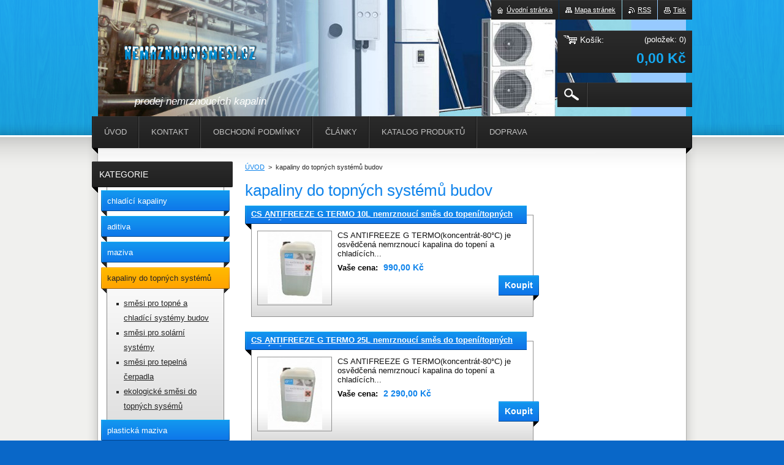

--- FILE ---
content_type: text/html; charset=UTF-8
request_url: https://www.nemrznoucismesi.cz/provozni-kapaliny/eshopproductscbm_784412/10/
body_size: 7271
content:
<!--[if lte IE 9]><!DOCTYPE HTML PUBLIC "-//W3C//DTD HTML 4.01 Transitional//EN" "https://www.w3.org/TR/html4/loose.dtd"><![endif]-->
<!DOCTYPE html>
<!--[if IE]><html class="ie" lang="cs"><![endif]-->
<!--[if gt IE 9]><!--> 
<html lang="cs">
<!--<![endif]-->
    <head>
        <!--[if lt IE 8]><meta http-equiv="X-UA-Compatible" content="IE=EmulateIE7"><![endif]--><!--[if IE 8]><meta http-equiv="X-UA-Compatible" content="IE=EmulateIE8"><![endif]--><!--[if IE 9]><meta http-equiv="X-UA-Compatible" content="IE=EmulateIE9"><![endif]-->
        <base href="https://www.nemrznoucismesi.cz/">
  <meta charset="utf-8">
  <meta name="description" content="">
  <meta name="keywords" content="do radiátoru těles nemrznoucí kapalina teplonosná ekologická do topení směs topné médium topných těles, ">
  <meta name="generator" content="Webnode">
  <meta name="apple-mobile-web-app-capable" content="yes">
  <meta name="apple-mobile-web-app-status-bar-style" content="black">
  <meta name="format-detection" content="telephone=no">
    <meta name="google-site-verification" content="c9v__d4MkzI1HHtPjiSAAbkidPL8twpnwcJe-9pHbTI">
  <link rel="icon" type="image/svg+xml" href="/favicon.svg" sizes="any">  <link rel="icon" type="image/svg+xml" href="/favicon16.svg" sizes="16x16">  <link rel="icon" href="/favicon.ico">  <link rel="stylesheet" href="https://www.nemrznoucismesi.cz/wysiwyg/system.style.css">
<link rel="canonical" href="https://www.nemrznoucismesi.cz/provozni-kapaliny/">
<script type="text/javascript">(function(i,s,o,g,r,a,m){i['GoogleAnalyticsObject']=r;i[r]=i[r]||function(){
			(i[r].q=i[r].q||[]).push(arguments)},i[r].l=1*new Date();a=s.createElement(o),
			m=s.getElementsByTagName(o)[0];a.async=1;a.src=g;m.parentNode.insertBefore(a,m)
			})(window,document,'script','//www.google-analytics.com/analytics.js','ga');ga('create', 'UA-797705-6', 'auto',{"name":"wnd_header"});ga('wnd_header.set', 'dimension1', 'W1');ga('wnd_header.set', 'anonymizeIp', true);ga('wnd_header.send', 'pageview');var _gaq = _gaq || [];
				  (function() {
					var ga = document.createElement('script'); ga.type = 'text/javascript'; ga.async = true;
					ga.src = ('https:' == location.protocol ? 'https://ssl' : 'https://www') + '.google-analytics.com/ga.js';
					var s = document.getElementsByTagName('script')[0]; s.parentNode.insertBefore(ga, s);
				  })(); _gaq.push(['_setAccount', 'UA-107070123-1']);_gaq.push(['_trackPageview']);_gaq.push(['_gat._anonymizeIp']);var pageTrackerAllTrackEvent=function(category,action,opt_label,opt_value){ga('send', 'event', category, action, opt_label, opt_value)};</script>
  <link rel="alternate" type="application/rss+xml" href="https://nemrznoucismesi.cz/rss/pf-all.xml" title="">
  <link rel="alternate" type="application/rss+xml" href="https://nemrznoucismesi.cz/rss/all.xml" title="">
<!--[if lte IE 9]><style type="text/css">.cke_skin_webnode iframe {vertical-align: baseline !important;}</style><![endif]-->
        <title>kapaliny do topných systémů budov :: Nemrznoucismesi.cz</title>
        <meta name="robots" content="index, follow">
        <meta name="googlebot" content="index, follow">
        <link href="/css/style.css" rel="stylesheet" type="text/css" media="screen,projection,handheld,tv">
        <link href="https://d11bh4d8fhuq47.cloudfront.net/_system/skins/v20/50001012/css/print.css" rel="stylesheet" type="text/css" media="print">
        <script type="text/javascript" src="https://d11bh4d8fhuq47.cloudfront.net/_system/skins/v20/50001012/js/functions.js"></script>
        <!--[if IE 6]>
            <script type="text/javascript" src="https://d11bh4d8fhuq47.cloudfront.net/_system/skins/v20/50001012/js/functions-ie6.js"></script>
            <script type="text/javascript" src="https://d11bh4d8fhuq47.cloudfront.net/_system/skins/v20/50001012/js/png.js"></script>
            <script type="text/javascript">
                DD_belatedPNG.fix('#logo, #siteBg, #footerBg');
            </script>
        <![endif]-->
    
				<script type="text/javascript">
				/* <![CDATA[ */
					
					if (typeof(RS_CFG) == 'undefined') RS_CFG = new Array();
					RS_CFG['staticServers'] = new Array('https://d11bh4d8fhuq47.cloudfront.net/');
					RS_CFG['skinServers'] = new Array('https://d11bh4d8fhuq47.cloudfront.net/');
					RS_CFG['filesPath'] = 'https://www.nemrznoucismesi.cz/_files/';
					RS_CFG['filesAWSS3Path'] = 'https://1a32270750.clvaw-cdnwnd.com/a97b8d5939801507c87507a2b1586edf/';
					RS_CFG['lbClose'] = 'Zavřít';
					RS_CFG['skin'] = 'default';
					if (!RS_CFG['labels']) RS_CFG['labels'] = new Array();
					RS_CFG['systemName'] = 'Webnode';
						
					RS_CFG['responsiveLayout'] = 0;
					RS_CFG['mobileDevice'] = 0;
					RS_CFG['labels']['copyPasteSource'] = 'Více zde:';
					
				/* ]]> */
				</script><script type="text/javascript" src="https://d11bh4d8fhuq47.cloudfront.net/_system/client/js/compressed/frontend.package.1-3-108.js?ph=1a32270750"></script><style type="text/css"></style></head>
    <body>        <div id="bodyBg">
        <div id="siteBg"><div id="footerBg">
            <div id="site">
                <!-- HEADER -->
                <div id="header">
                    
                    <div id="illustration"><img src="https://1a32270750.clvaw-cdnwnd.com/a97b8d5939801507c87507a2b1586edf/200000195-a97eaa97ed/50000000.jpg?ph=1a32270750" width="960" height="221" alt=""></div>

                    <!-- LOGO -->
                    <div id="logozone">
                        <div id="logo"><a href="home/" class="image" title="Přejít na úvodní stránku."><span id="rbcSystemIdentifierLogo"><img src="https://1a32270750.clvaw-cdnwnd.com/a97b8d5939801507c87507a2b1586edf/200000191-5bf835bf86/nemrznoucismesi-20bez-20vlocky-20stín.png"  width="1418" height="473"  alt="Nemrznoucismesi.cz"></span></a></div>                        <div class="cleaner"><!-- / --></div>
                        <p class="slogan"><span id="rbcCompanySlogan" class="rbcNoStyleSpan">prodej nemrznoucích kapalin</span></p>
                    </div>
                    <!-- /LOGO -->

                </div>
                <!-- /HEADER -->

                <div class="cleaner"><!-- / --></div>

                <!-- MAIN -->
                <div id="main">

                    <!-- CONTENT -->
                    <div id="mainContent">

                        <!-- NAVIGATOR -->
                        <div id="pageNavigator" class="rbcContentBlock">        <div id="navizone" class="navigator">                       <a href="/home/">ÚVOD</a>      <span><span> &gt; </span></span>          <span id="navCurrentPage">kapaliny do topných systémů budov</span>               </div>              <div class="cleaner"><!-- / --></div>        </div>                        <!-- /NAVIGATOR -->
                            
                        <div class="cleaner"><!-- / --></div>

                        <div id="content">
                                
                            	            <div class="box eshop">                <div class="boxTitle"><h2>kapaliny do topných systémů budov</h2></div>                <div class="boxContent eshopList">							            	            <div class="eshopProduct withImage">                <h3><a href="/products/antifreeze-g-termo-10l/">CS ANTIFREEZE G TERMO 10L nemrznoucí směs do topení/topných systémů</a></h3>                <div class="cleaner"><!-- / --></div>                <div class="eshopProductContent">                    	            <div class="image">                <div class="in">                    <a class="over" href="/products/antifreeze-g-termo-10l/" title="Zobrazit celou fotografii.">                        <span><span>/products/antifreeze-g-termo-10l/</span></span>                    </a>                    <table><tbody><tr><td>                        <img src="https://1a32270750.clvaw-cdnwnd.com/a97b8d5939801507c87507a2b1586edf/system_preview_small_200000093-7737b79253/g termo 25l.jpg" width="89" height="118" alt="/products/antifreeze-g-termo-10l/" />                    </td></tr></tbody></table>                                </div>            </div>		                    <div class="eshopProductDesc">                                                CS ANTIFREEZE G TERMO(koncentrát-80°C) je osvědčená nemrznoucí kapalina do topení a chladících...                    </div>                    <p class="price">                        Vaše cena: <ins>990,00 Kč</ins>                                            </p>                                        <form class="addToBasket" action="/provozni-kapaliny/eshopproductscbm_784412/10/" method="post">                <input type="hidden" name="quantity" id="quantity_200001487" value="1" maxlength="2" />                <input type="hidden" name="buyItem" value="200001487" />                <input class="submit" type="submit" value="Koupit" /> 	    </form>                                    <div class="cleaner"><!-- / --></div>                </div>                <div class="cleaner"><!-- / --></div>            </div>            	        		            <div class="cleaner"><!-- / --></div>				            <div class="eshopProduct withImage">                <h3><a href="/products/cs-antifreeze-g-termo-5l-nemrznouci-smes-do-topeni-topnych-systemu/">CS ANTIFREEZE G TERMO 25L nemrznoucí směs do topení/topných systémů </a></h3>                <div class="cleaner"><!-- / --></div>                <div class="eshopProductContent">                    	            <div class="image">                <div class="in">                    <a class="over" href="/products/cs-antifreeze-g-termo-5l-nemrznouci-smes-do-topeni-topnych-systemu/" title="Zobrazit celou fotografii.">                        <span><span>/products/cs-antifreeze-g-termo-5l-nemrznouci-smes-do-topeni-topnych-systemu/</span></span>                    </a>                    <table><tbody><tr><td>                        <img src="https://1a32270750.clvaw-cdnwnd.com/a97b8d5939801507c87507a2b1586edf/system_preview_small_200000111-63b20659f8/g termo 20l 25l.jpg" width="89" height="118" alt="/products/cs-antifreeze-g-termo-5l-nemrznouci-smes-do-topeni-topnych-systemu/" />                    </td></tr></tbody></table>                                </div>            </div>		                    <div class="eshopProductDesc">                                                CS ANTIFREEZE G TERMO(koncentrát-80°C) je osvědčená nemrznoucí kapalina do topení a chladících...                    </div>                    <p class="price">                        Vaše cena: <ins>2 290,00 Kč</ins>                                            </p>                                        <form class="addToBasket" action="/provozni-kapaliny/eshopproductscbm_784412/10/" method="post">                <input type="hidden" name="quantity" id="quantity_200001480" value="1" maxlength="2" />                <input type="hidden" name="buyItem" value="200001480" />                <input class="submit" type="submit" value="Koupit" /> 	    </form>                                    <div class="cleaner"><!-- / --></div>                </div>                <div class="cleaner"><!-- / --></div>            </div>            	        			            	            <div class="eshopProduct withImage">                <h3><a href="/products/cs-antifreeze-g-R-termo/">CS ANTIFREEZE G TERMO 200L nemrznoucí směs do topení/topných systémů </a></h3>                <div class="cleaner"><!-- / --></div>                <div class="eshopProductContent">                    	            <div class="image">                <div class="in">                    <a class="over" href="/products/cs-antifreeze-g-R-termo/" title="Zobrazit celou fotografii.">                        <span><span>/products/cs-antifreeze-g-R-termo/</span></span>                    </a>                    <table><tbody><tr><td>                        <img src="https://1a32270750.clvaw-cdnwnd.com/a97b8d5939801507c87507a2b1586edf/system_preview_small_200000052-e3234e4f0d/ocelovy-sud-s-un-schvalenim-205-modry-30 (1).jpg" width="118" height="112" alt="/products/cs-antifreeze-g-R-termo/" />                    </td></tr></tbody></table>                                </div>            </div>		                    <div class="eshopProductDesc">                                                CS ANTIFREEZE G TERMO&nbsp;(koncentrát-80°C) je osvědčená nemrznoucí kapalina do topení chladicích...                    </div>                    <p class="price">                        Vaše cena: <ins>18 900,00 Kč</ins>                                            </p>                                        <form class="addToBasket" action="/provozni-kapaliny/eshopproductscbm_784412/10/" method="post">                <input type="hidden" name="quantity" id="quantity_200000203,Modrá," value="1" maxlength="2" />                <input type="hidden" name="buyItem" value="200000203,Modrá," />                <input class="submit" type="submit" value="Koupit" /> 	    </form>                                    <div class="cleaner"><!-- / --></div>                </div>                <div class="cleaner"><!-- / --></div>            </div>            	        		            <div class="cleaner"><!-- / --></div>				            <div class="eshopProduct withImage">                <h3><a href="/products/cs-antifreeze-g-termo-1000l/">CS ANTIFREEZE G TERMO 1000L nemrznoucí směs do topení/topných systémů</a></h3>                <div class="cleaner"><!-- / --></div>                <div class="eshopProductContent">                    	            <div class="image">                <div class="in">                    <a class="over" href="/products/cs-antifreeze-g-termo-1000l/" title="Zobrazit celou fotografii.">                        <span><span>/products/cs-antifreeze-g-termo-1000l/</span></span>                    </a>                    <table><tbody><tr><td>                        <img src="https://1a32270750.clvaw-cdnwnd.com/a97b8d5939801507c87507a2b1586edf/system_preview_small_200000000-cedefcfb23/img-1459190865765507726464.jpg" width="104" height="118" alt="/products/cs-antifreeze-g-termo-1000l/" />                    </td></tr></tbody></table>                                </div>            </div>		                    <div class="eshopProductDesc">                                                CS ANTIFREEZE G TERMO&nbsp;(koncentrát-80°C) je osvědčená nemrznoucí kapalina do topení a...                    </div>                    <p class="price">                        Vaše cena: <ins>70 059,00 Kč</ins>                                            </p>                                        <form class="addToBasket" action="/provozni-kapaliny/eshopproductscbm_784412/10/" method="post">                <input type="hidden" name="quantity" id="quantity_200000395,Modrá," value="1" maxlength="2" />                <input type="hidden" name="buyItem" value="200000395,Modrá," />                <input class="submit" type="submit" value="Koupit" /> 	    </form>                                    <div class="cleaner"><!-- / --></div>                </div>                <div class="cleaner"><!-- / --></div>            </div>            	        			            	            <div class="eshopProduct withImage">                <h3><a href="/products/friterm-e-stabil-nemrznouci-smes-do-topeni-25l/">FRITERM E STABIL nemrznoucí směs do topení 25L</a></h3>                <div class="cleaner"><!-- / --></div>                <div class="eshopProductContent">                    	            <div class="image">                <div class="in">                    <a class="over" href="/products/friterm-e-stabil-nemrznouci-smes-do-topeni-25l/" title="Zobrazit celou fotografii.">                        <span><span>/products/friterm-e-stabil-nemrznouci-smes-do-topeni-25l/</span></span>                    </a>                    <table><tbody><tr><td>                        <img src="https://1a32270750.clvaw-cdnwnd.com/a97b8d5939801507c87507a2b1586edf/system_preview_small_200000133-d8ae3d9a70/55-friterm-e-stabil-vizual.jpg" width="76" height="118" alt="/products/friterm-e-stabil-nemrznouci-smes-do-topeni-25l/" />                    </td></tr></tbody></table>                                </div>            </div>		                    <div class="eshopProductDesc">                                                Charakteristika
FRITERM E STABIL je koncentrovaná mrazuvzdorná chladicí kapalina klasického složení...                    </div>                    <p class="price">                        Vaše cena: <ins>1 490,00 Kč</ins>                                            </p>                                        <form class="addToBasket" action="/provozni-kapaliny/eshopproductscbm_784412/10/" method="post">                <input type="hidden" name="quantity" id="quantity_200001564,čirá," value="1" maxlength="2" />                <input type="hidden" name="buyItem" value="200001564,čirá," />                <input class="submit" type="submit" value="Koupit" /> 	    </form>                                    <div class="cleaner"><!-- / --></div>                </div>                <div class="cleaner"><!-- / --></div>            </div>            	        		            <div class="cleaner"><!-- / --></div>				            <div class="eshopProduct withImage">                <h3><a href="/products/decotherm-e-stabil-nemrznouci-smes-do-topeni-25l/">DECOTHERM E STABIL nemrznoucí směs do topení 25L.</a></h3>                <div class="cleaner"><!-- / --></div>                <div class="eshopProductContent">                    	            <div class="image">                <div class="in">                    <a class="over" href="/products/decotherm-e-stabil-nemrznouci-smes-do-topeni-25l/" title="Zobrazit celou fotografii.">                        <span><span>/products/decotherm-e-stabil-nemrznouci-smes-do-topeni-25l/</span></span>                    </a>                    <table><tbody><tr><td>                        <img src="https://1a32270750.clvaw-cdnwnd.com/a97b8d5939801507c87507a2b1586edf/system_preview_small_200000162-7f01e7f021/lubline-decotherm-e-foto.jpg" width="78" height="118" alt="/products/decotherm-e-stabil-nemrznouci-smes-do-topeni-25l/" />                    </td></tr></tbody></table>                                </div>            </div>		                    <div class="eshopProductDesc">                                                
	&nbsp;Decotherm® E se používá do topných systémů v příslušném ředění vodou. Chrání topné systémy...                    </div>                    <p class="price">                        Vaše cena: <ins>1 590,00 Kč</ins>                                            </p>                                        <form class="addToBasket" action="/provozni-kapaliny/eshopproductscbm_784412/10/" method="post">                <input type="hidden" name="quantity" id="quantity_200002135" value="1" maxlength="2" />                <input type="hidden" name="buyItem" value="200002135" />                <input class="submit" type="submit" value="Koupit" /> 	    </form>                                    <div class="cleaner"><!-- / --></div>                </div>                <div class="cleaner"><!-- / --></div>            </div>            	        		                                <div class="cleaner"><!-- / --></div>                        	            <div class="pagingInfo">                Záznamy: <strong>11 - 17 ze 17</strong>             </div>	                                
<div  class="paging">
<a  class="leftEnd"  href="/provozni-kapaliny/"  title="Přejít na první stránku."><span class="leftEndText">&lt;&lt;</span></a>
<a href="/provozni-kapaliny/" class="left" title="Přejít na předchozí stránku." rel="prev"><span class="leftText">&lt;</span></a>
<a href="/provozni-kapaliny/"><span class="pageText">1</span></a>
<span class="separator"><span class="separatorText">|</span></span>
<span  class="selected"><span class="pageText">2</span></span>

</div>                        <div class="cleaner"><!-- / --></div>                </div>            </div>        	                            
                        </div>

                        <div class="cleaner"><!-- / --></div>

                    </div>
                    <!-- /CONTENT -->

                    <!-- SIDEBAR -->
                    <div id="sidebar">

                        


        <!-- ESHOP CATEGORIES -->
        <div class="box categories">
            <div class="boxTitle"><h2>Kategorie</h2></div>
            <div class="boxContent">

    <ul class="ProductCategories">
	<li class="first">

        <a href="/nemrznouci-kapaliny/">
    
        <span>chladící kapaliny</span>

    </a>

    </li>
	<li>

        <a href="/aditiva/">
    
        <span>aditiva</span>

    </a>

    </li>
	<li>

        <a href="/oleje-maziva/">
    
        <span>maziva</span>

    </a>

    </li>
	<li class="open selected activeSelected">

        <a href="/provozni-kapaliny/">
    
        <span>kapaliny do topných systémů budov</span>

    </a>

    
	<ul class="level1">
		<li class="first">

        <a href="/provozni-kapaliny/nemrznouci-kapalina-pro-topne-a-chladici-sytemy/">
    
        <span>směsi pro topné a chladící systémy budov</span>

    </a>

    </li>
		<li>

        <a href="/provozni-kapaliny/nemrznouci-kapalina-pro-solarni-kolektory/">
    
        <span>směsi pro solární systémy</span>

    </a>

    </li>
		<li>

        <a href="/provozni-kapaliny/kapalina-pro-tepelna-cerpadla/">
    
        <span>směsi pro tepelná čerpadla</span>

    </a>

    </li>
		<li class="last">

        <a href="/provozni-kapaliny/netoxicka-nemrznouci-kapalina/">
    
        <span>ekologické směsi do topných sysémů</span>

    </a>

    </li>
	</ul>
	</li>
	<li>

        <a href="/plasticka-maziva/">
    
        <span>plastická maziva</span>

    </a>

    </li>
	<li class="last">

        <a href="/technicky-lih/">
    
        <span>líh technický</span>

    </a>

    </li>
</ul>

            </div>
        </div>
        <!-- /ESHOP CATEGORIES -->

    			
                        
                        			

                        
         
      <div class="box">
        <div class="boxTitle"><h2>Štítky</h2></div>
        <div class="boxContent">

            <ol class="tags">
					
		

				<li><a href="/tags/chlad%C3%ADc%C3%AD%20kapaliny/" style="font-size: 0.8000em;">chladící kapaliny</a></li>

		
  		
    		    </ol>   
        
        </div>
      </div>
      
      <div class="cleaner"><!-- / --></div>

		<div class="rbcWidgetArea widgetGoogleMaps" style="text-align: center;"><iframe src="https://www.google.com/maps/embed?pb=!1m18!1m12!1m3!1d7952!2d14.5399581!3d50.0913528!2m3!1f0!2f0!3f0!3m2!1i1024!2i768!4f13.1!3m3!1m2!1s0x0%3A0x0!2s50.0913528%2C14.5399581!5e0!3m2!1scz!2sCZ!4v1768615974000" width="150" height="150" style="border: 0;" frameborder="0" border="0" cellspacing="0"></iframe></div><div class="rbcWidgetArea" style="text-align: center;"><meta name="google-site-verification" content="c9v__d4MkzI1HHtPjiSAAbkidPL8twpnwcJe-9pHbTI" /></div>
                        
                    </div>
                    <!-- /SIDEBAR -->
                    
                    <div id="rightSide">
                        
                        
                                                
                    </div>

                    <hr class="cleaner">

                </div>
                <!-- /MAIN -->

                <div class="cleaner"><!-- / --></div>
                
                <!-- MENU -->
                


      <div id="menuzone">



		<ul class="menu">
	<li class="first">
  
      <a href="/home/">
    
      <span>ÚVOD</span>
      
  </a>
  
  </li>
	<li>
  
      <a href="/kontakt/">
    
      <span>Kontakt</span>
      
  </a>
  
  </li>
	<li>
  
      <a href="/obchodni-podminky/">
    
      <span>Obchodní podmínky</span>
      
  </a>
  
  </li>
	<li>
  
      <a href="/clanky/">
    
      <span>Články</span>
      
  </a>
  
  </li>
	<li>
  
      <a href="/katalog/">
    
      <span>KATALOG PRODUKTŮ</span>
      
  </a>
  
  </li>
	<li class="last">
  
      <a href="/doprava/">
    
      <span>Doprava</span>
      
  </a>
  
  </li>
</ul>

      </div>

					
                <script type="text/javascript">
                /* <![CDATA[ */
                    var sirka = 0;
                    var vyska = 0;
                   $$('#menuzone ul.menu li').each(function(item) {
                     if (item.parentNode.hasClassName('menu')) {
                       sirka = sirka + item.offsetWidth;
                       vyska = item.offsetHeight;
                       if( vyska > 52 ) item.style.display = 'none';
                       if( sirka > 980 ) item.style.display = 'none';
                     }
                   });
                /* ]]> */
                </script>
                <!-- /MENU -->
                
                <div id="languageSelect"></div>			

                <div id="links">
                    <span class="print"><a href="#" onclick="window.print(); return false;" title="Vytisknout stránku">Tisk</a></span>
                    <span class="rss"><a href="/rss/" title="RSS kanály">RSS</a></span>
                    <span class="sitemap"><a href="/sitemap/" title="Přejít na mapu stránek.">Mapa stránek</a></span>
                    <span class="homepage"><a href="home/" title="Přejít na úvodní stránku.">Úvodní stránka</a></span>
                </div>

                <div id="cartInfo">
                    <a href="es-cart/">
                        <span class="cartTitle">Košík:</span>
                        <span class="items">(položek: 0)</span>
                        <div class="cleaner"><!-- / --></div>
                        <span class="price">0,00 Kč</span>
                        <div class="cleaner"><!-- / --></div>
                    </a>
                </div>

                

		  <div class="searchBox">

		<form action="/search/" method="get" id="fulltextSearch">

                <input id="fulltextSearchButton" type="image" src="https://d11bh4d8fhuq47.cloudfront.net/_system/skins/v20/50001012/img/search-btn.png" title="Hledat">
                <input type="text" name="text" id="fulltextSearchText" value="">
                <!--
                <script type="text/javascript">
                    var ftText = document.getElementById("fulltextSearchText");

                    if ( ftText.value == "" ) ftText.value = "Hledat";

                    ftText.tabIndex = "1";

                    // Doplneni udalosti onfocus a onblur na pole pro zadani vyhledavaneho textu
                    ftText.onfocus = function() { checkInputValue(this, "Hledat"); };
                    ftText.onblur = function() { checkInputValue(this, "Hledat"); };

                    // Kontrola odesilaneho vyhledavaneho textu, aby se neodesilal vychozi text
                    document.getElementById("fulltextSearch").onsubmit = function() { return checkFormValue("Hledat"); };
		</script>
                -->
                <div class="cleaner"><!-- / --></div>

		</form>

       </div>
		
                <!-- FOOTER -->
                <div id="footer">
                    <div id="footerContent">
                        <div id="footerLeft">
                            <span id="rbcFooterText" class="rbcNoStyleSpan">nemrznoucismesi.cz</span>                        </div>
                        <div id="footerRight">
                            <span class="rbcSignatureText"></span>                        </div>
                        <div class="cleaner"><!-- / --></div>
                    </div>
                </div>
                <!-- /FOOTER -->

            </div>
        </div></div>
        </div>
    <!--[if IE 6]>
    <script src="https://d11bh4d8fhuq47.cloudfront.net/_system/skins/v20/50001012/js/Menu.js" type="text/javascript"></script>
    <script type="text/javascript">
    /* <![CDATA[ */
        build_menu();
    /* ]]> */
    </script>
    <![endif]-->

    <script type="text/javascript">
    /* <![CDATA[ */
    
        rebuild_menu();
        submitPosition();

        RubicusFrontendIns.addObserver
	({
            onContentChange: function ()
            {
                build_menu();
                rebuild_menu();
                submitPosition();
            },

            onStartSlideshow: function()
            {
                $('slideshowControl').innerHTML	= '<span>Pozastavit prezentaci<'+'/span>';
		$('slideshowControl').title = 'Pozastavit automatické procházení obrázků';
		$('slideshowControl').onclick = RubicusFrontendIns.stopSlideshow.bind(RubicusFrontendIns);
            },

            onStopSlideshow: function()
            {
                $('slideshowControl').innerHTML	= '<span>Spustit prezentaci<'+'/span>';
		$('slideshowControl').title = 'Spustit automatické procházení obrázků';
		$('slideshowControl').onclick = RubicusFrontendIns.startSlideshow.bind(RubicusFrontendIns);
            },

            onShowImage: function()
            {
                if (RubicusFrontendIns.isSlideshowMode())
		{
                    $('slideshowControl').innerHTML = '<span>Pozastavit prezentaci<'+'/span>';
                    $('slideshowControl').title	= 'Pozastavit automatické procházení obrázků';
                    $('slideshowControl').onclick = RubicusFrontendIns.stopSlideshow.bind(RubicusFrontendIns);
		}
                
            }
	});

        RubicusFrontendIns.addFileToPreload('https://d11bh4d8fhuq47.cloudfront.net/_system/skins/v20/50001012/img/loading.gif');
        RubicusFrontendIns.addFileToPreload('https://d11bh4d8fhuq47.cloudfront.net/_system/skins/v20/50001012/img/menu-hover.png');
        RubicusFrontendIns.addFileToPreload('https://d11bh4d8fhuq47.cloudfront.net/_system/skins/v20/50001012/img/submenu.png');
        RubicusFrontendIns.addFileToPreload('https://d11bh4d8fhuq47.cloudfront.net/_system/skins/v20/50001012/img/category-hover.png');

    /* ]]> */
    </script>

    <div id="rbcFooterHtml"></div><script type="text/javascript"></script><script type="text/javascript">var keenTrackerCmsTrackEvent=function(id){if(typeof _jsTracker=="undefined" || !_jsTracker){return false;};try{var name=_keenEvents[id];var keenEvent={user:{u:_keenData.u,p:_keenData.p,lc:_keenData.lc,t:_keenData.t},action:{identifier:id,name:name,category:'cms',platform:'WND1',version:'2.1.157'},browser:{url:location.href,ua:navigator.userAgent,referer_url:document.referrer,resolution:screen.width+'x'+screen.height,ip:'18.118.34.184'}};_jsTracker.jsonpSubmit('PROD',keenEvent,function(err,res){});}catch(err){console.log(err)};};</script></body>
</html>


--- FILE ---
content_type: text/css
request_url: https://www.nemrznoucismesi.cz/css/style.css
body_size: 83456
content:
html {
    height: 100%;
}

.h30 {
    height: 30px;
}

h1, h2, h3, h4, h5, h6, p, ul, ol, li, cite, hr, fieldset, img, dl, dt, dd {
    margin: 0;
    padding: 0;
}

ul, li {
    list-style-type: none;
    list-style: none;
}

.hidden, #hidden {
    position: absolute;
    display: none;
}

.cleaner {
    display: block;
    clear: both;
    visibility: hidden;
    overflow: hidden;
    width: 100%;
    height: 0;
    line-height: 0;
    margin: 0;
    padding: 0;
}

.noDis {
    display: block;
    clear: both;
    visibility: hidden;
    overflow: hidden;
    width: 100%;
    height: 0;
    line-height: 0;
    margin: 0;
    padding: 0;
}

#waitingTable {
    background: transparent;
    width: 100%;
    height: 100%;
}

#waitingTable td {
    text-align: center;
    vertical-align: middle;
    background: transparent;
}

body {
    background: #0967c8 url(../img/body.png) repeat-y;
    color: #121212;
    height: 100%;
    text-align: center;
    font: 0.80em Tahoma, Arial, Helvetica, sans-serif;
    margin: 0;
    padding: 0;
}

#bodyBg {
    background: #f0f0ee url("../img/site-bg.jpg") repeat-y top center;
    margin: 0;
    padding: 0;
    width: 100%;
    height: auto;
    min-width: 1000px;
}

#siteBg {
    width: 100%;
    height: auto;
    background: url("../img/site-top.png") no-repeat top center;
}

#footerBg {
    width: 100%;
    height: auto;
    background: url("../img/site-bot.png") no-repeat bottom center;
}

#site {
    width: 980px;
    height: auto;
    margin: 0 auto;
    text-align: center;
    position: relative;
}

p {
    margin: 0 0 7px 0;
    padding: 0 0 0 0;
    line-height: 1.7em;
}

.over {
    margin: 0;
    padding: 0;
    overflow: hidden;
}

#sidebar .over, #rightSide .over {
    _width: 160px;
}

/* ----- HEADER ----- */
#header {
    width: 960px;
    min-height: 221px;
    overflow: hidden;
    position: relative;
    margin: 0 10px;
}

#logozone {
    width: 600px;
    height: 140px;
    overflow: hidden;
    position: absolute;
    top: 40px;
    left: 30px;
    text-align: left;
}

#logo {
    font-size: 2.2em;
    font-weight: normal;
    color: #393939;;
    padding: 10px;
    float: left;
}

#logo a, #logo a:hover {
    color: #393939;
    text-decoration: none;
}

#logo img {
    max-height: 75px;
    width: auto;
}

#logo img, #logo a img, #logo a:hover img {
    border: none;
    text-decoration: none;
}

.slogan {
    color: #FFFFFF;
    font-size: 1.3em;
    font-weight: normal;
    font-style: italic;
    padding: 10px;
    margin-left: 20px;
}

#illustration {
    width: 960px;
    text-align: center;
    display: block;
    margin: 0 auto;
    overflow: hidden;
    position: relative;
}

/* -------- QUICK LINKS ----- */
#links {
    position: absolute;
    right: 0px;
    top: 0px;
}

#links {
    font-size: 0.85em;
    padding: 0;
    _font-size: 1em;
}

#links span {
    padding: 10px 0;
    margin: 0 0 0 1px;
    background: #252525 url("../img/quick-bg.png") repeat-x;
    float: right;
}

#links a, #links a:visited {
    margin-left: 10px;
    margin-right: 10px;
    color: #FFFFFF;
    text-decoration: underline;
}

#links a:hover {
    color: #FFFFFF;
    text-decoration: none;
}

.homepage a {
    background: url(../img/homepage.png) no-repeat 0 2px;
    padding-left: 15px;
}

.sitemap a {
    background: url(../img/sitemap.png) no-repeat 0 2px;
    padding-left: 15px;
}

.rss a {
    background: url(../img/rss.png) no-repeat 0 2px;
    padding-left: 15px;
}

.print a {
    background: url(../img/print.png) no-repeat 0 2px;
    padding-left: 15px;
}

/* -------/ QUICK LINKS ----- */

#cartInfo {
    background: #252525 url(../img/cart-bg.png) repeat top;
    width: 220px;
    height: 69px;
    position: absolute;
    top: 50px;
    right: 0px;
    overflow: hidden;
}

#cartInfo a, #cartInfo a:hover {
    color: #FFFFFF;
    text-decoration: none;
    position: relative;
    width: 220px;
    height: 69px;
    display: block;
}

.cartTitle {
    color: #FFFFFF;
    font-size: 1.1em;
    font-weight: normal;
    position: absolute;
    left: 10px;
    top: 7px;
    padding-left: 27px;
    background: url(../img/cart.png) no-repeat left;

    *float: left;
    *position: relative;
}

#cartInfo .items {
    float: right;
    text-align: right;
    color: #FFFFFF;
    font-size: 1.0em;
    font-weight: normal;
    margin: 7px 10px 0 0;
}

#cartInfo .price {
    float: right;
    text-align: right;
    color: #15a9f2;
    margin: 10px 10px 0 0;
    font-size: 1.8em;
    font-weight: bold;
}

.searchBox {
    background: #252525 url(../img/search-bg.png) repeat-x top;
    width: 220px;
    height: 40px;
    position: absolute;
    top: 135px;
    right: 0px;
    overflow: hidden;
}

#fulltextSearchText {
    background: url(../img/search-separator.png) no-repeat left;
    border: none;
    color: white;
    float: left;
    height: 22px;
    margin: 0px 0 0 12px;
    width: 155px;
    padding: 9px 0 9px 8px;
    _height: 38px;
    _width: 165px;
}

#fulltextSearchButton {
    float: left;
    margin: 9px 0 0 11px;
}

/* ----- HEADER ----- */

/* ----- MAIN ----- */
#mainWide, #main {
    width: 980px;
    height: auto;
    text-align: left;
    margin: 30px 0 15px 0;
}

#mainContent {
    width: 480px;
    margin: 0 0 0 250px;
    padding: 0 0 10px 0;
    overflow: hidden;
    float: left;
    _margin: 0 0 0 125px;
}

#mainWide #mainContent {
    width: 700px;
    margin: 0 0 0 250px;
    padding: 0 0 10px 0;
    overflow: hidden;
    float: left;
    _margin: 0 0 0 125px;
}

#column {
    width: 700px;
    margin: 0;
    padding: 0;
    overflow: hidden;
}

#leftColumn {
    width: 340px;
    float: left;
    margin: 0;
    padding: 0;
    overflow: hidden;
}

#rightColumn {
    width: 340px;
    float: right;
    margin: 0;
    padding: 0;
    overflow: hidden;
}

#leftColumnContent, #rightColumnContent {
    margin: 0;
    padding: 0;
    overflow: hidden;
}

#mainContent .box {
    margin: 0;
}

#mainContent .eshop {
    margin: 0;
}

#content .boxTitle, #column .boxTitle {
    margin: 0 0 0 0;
}

#content .boxTitle h1, #content .boxTitle h2,
#column .boxTitle h1, #column .boxTitle h2 {
    color: #1084eb;
    text-transform: none;
    font-weight: normal;
    font-size: 2em;
    padding: 5px 0 10px;
}

#sidebar {
    width: 230px;
    float: left;
    margin: 0 0 0 -730px;
    padding: 0 0 10px 0;
    overflow: hidden;
}

#mainWide #sidebar {
    margin: 0 0 0 -950px;
}

#rightSide {
    width: 230px;
    float: right;
    margin: 0 0 0 0;
    padding: 0 0 10px 0;
    overflow: hidden;
}

#sidebar .box, #rightSide .box {
    width: 230px;
    margin: 0 0 15px 0;
    overflow: hidden;
}

#sidebar .boxTitle {
    background: url(../img/sidebar-title.png) no-repeat;
    width: 230px;
    height: 51px;
    color: #FFFFFF;
    overflow: hidden;
}

#rightSide .boxTitle {
    background: url(../img/rightside-title.png) no-repeat;
    width: 230px;
    height: 51px;
    color: #FFFFFF;
    overflow: hidden;
}

#sidebar .boxTitle h2, #rightSide .boxTitle h2 {
    color: #FFFFFF;
    text-transform: uppercase;
    font-size: 1.1em;
    font-weight: normal;
    height: 42px;
    line-height: 42px;
    margin: 0 12px;
    padding: 0 0 0 0;
}

#sidebar .boxContent {
    margin: -9px 14px 0 24px;
    overflow: hidden;
    background: url(../img/sidebar-bg.png) repeat-x bottom;
    border-left: 1px solid #878787;
    border-right: 1px solid #878787;
    border-bottom: 1px solid #878787;
    padding: 10px 15px 15px 15px;
}

#rightSide .boxContent {
    margin: -9px 24px 0 14px;
    overflow: hidden;
    background: url(../img/sidebar-bg.png) repeat-x bottom;
    border-left: 1px solid #878787;
    border-right: 1px solid #878787;
    border-bottom: 1px solid #878787;
    padding: 10px 15px 15px 15px;
}

#sidebar .wsw .boxContent, #rightSide .wsw .boxContent {
    border-top: 1px solid #878787;
    margin-top: 0;
}

/* ----- MAIN ----- */

/* ----- FOOTER ----- */
#footer {
    width: 940px;
    height: 105px;
    overflow: hidden;
    margin: 0 20px;
    color: #FFFFFF;
}

#footer a {
    color: #FFFFFF;
    text-decoration: underline;
}

#footer a:hover {
    color: #1084eb;
}

#footerLeft {
    float: left;
    width: 470px;
    text-align: left;
    font-size: 1.0em;
    line-height: 1.8em;
}

#footerRight {
    float: right;
    width: 470px;
    height: 35px;
    text-align: right;
    font-size: 1.0em;
    line-height: 1.8em;
}

/* ----- FOOTER ----- */

/* ------- MENU ----------- */
#menuzone .rbcContentBlockHeaderArea {
    margin-top: -31px;
}

#mainMenu_header {
    /*width: 880px;*/
}

#menuzone {
    width: 980px;
    height: 61px;
    margin: 0;
    padding: 0 0 0 0;
    color: #C2C2C2;
    background: #121212 url(../img/menu.png) no-repeat top left;
    position: absolute;
    top: 190px;
    left: 0px;
    overflow: visible;
}

#mainMenu {
    overflow: visible;
    position: absolute;
    top: 161px;
}

#mainMenu #menuzone {
    top: 30px;
}

.menu {
    margin: 0;
    padding: 0;
    float: left;
    list-style: none;
    line-height: 1.0;
}

.menu li:hover,
.menu li.touched {
    visibility: inherit; /* fixes IE7 'sticky bug' */
}

.menu li {
    float: left;
    position: relative;
    background: url(../img/menu-separator.png) no-repeat top right;
}

.menu li.last {
    background: none;
}

.menu a, .menu a:visited {
    display: block;
    position: relative;
    line-height: 52px;
    height: 52px;
    padding: 0 20px;
    color: #c2c2c2;
    text-decoration: none;
    font-weight: normal;
    float: left;
    z-index: 100;
    text-transform: uppercase;
}

.menu a:hover, .menu .selected a, .menu .activeSelected a, .menu a:active,
.menu a.touched {
    background: #383838 url(../img/menu-hover.png) repeat-x left top;
    color: #FFFFFF;
    text-decoration: none;
    z-index: 100;
}

.menu ul {
    position: absolute;
    top: -999em;
    width: 210px;
    background: #1ea3ed url(../img/submenu.png) repeat-x bottom;
    color: #FFFFFF;
    z-index: 100;
}

.menu ul li {
    width: 100%;
    background: url(../img/submenu-separator.png) repeat-x bottom left;
    z-index: 100;
}

.menu ul li.last {
    background: none;
    z-index: 100;
}

.menu li:hover ul, .menu li.hover,
.menu li.touched ul {
    left: 0px;
    top: 52px; /* match top ul list item height */
    z-index: 100;
}

.menu ul li a, .menu .selected ul li a, .menu .activeSelected ul li a, .menu ul li a:visited {
    text-align: left;
    background: url(../img/submenu-li.png) no-repeat 16px 18px;
    line-height: 1.5em;
    height: auto;
    padding: 10px 15px 10px 28px;
    color: white;
    font-weight: normal;
    width: 167px;
    z-index: 100;
    text-transform: none;
    overflow: hidden;
}

.menu ul li a:hover, .menu ul li.selected a, .menu ul li.activeSelected a, .menu ul li a:active,
.menu ul li a.touched {
    background: #ff9500 url(../img/li.png) no-repeat 16px 18px;
    color: #121212;
    z-index: 100;
}

.menu ul li a span {
    display: block;
    width: 167px;
    overflow: hidden;
}

ul.menu li:hover li ul,
ul.menu li.touched li ul {
    top: -999em;
    z-index: 100;
}

ul.menu li li:hover ul, ul.menu li li.hover ul,
ul.menu li li.touched ul {
    left: 210px; /* match ul width */
    top: 0px;
    z-index: 100;
}

.menu ul li li a, .menu li .selected ul li a, .menu li .activeSelected ul li a, .menu ul li li a:visited {
    text-align: left;
    background: url(../img/submenu-li.png) no-repeat 16px 18px;
    line-height: 1.5em;
    height: auto;
    padding: 10px 15px 10px 28px;
    color: #FFFFFF;
    font-weight: normal;
    width: 167px;
    overflow: hidden;
    z-index: 100;
    text-transform: none;
    overflow: hidden;
}

.menu ul li li a:hover, .menu ul li li.selected a, .menu ul li li.activeSelected a, .menu ul li li a:active,
.menu ul li li a.touched {
    background: #ff9500 url(../img/li.png) no-repeat 16px 18px;
    color: #121212;
    z-index: 100;
}

ul.menu li li:hover li ul, ul.menu li li.hover li ul,
ul.menu li li.touched li ul {
    top: -999em;
    z-index: 100;
}

ul.menu li li li:hover ul,
ul.menu li li li.touched ul {
    left: 210px; /* match ul width */
    top: 0px;
    z-index: 100;
}

.menu ul li li li a, .menu li li .selected ul li a, .menu li li .activeSelected ul li a, .menu ul li li li a:visited {
    text-align: left;
    background: url(../img/submenu-li.png) no-repeat 16px 18px;
    line-height: 1.5em;
    height: auto;
    padding: 10px 15px 10px 28px;
    color: #FFFFFF;
    font-weight: normal;
    width: 167px;
    overflow: hidden;
    z-index: 100;
    text-transform: none;
    overflow: hidden;
}

.menu ul li li li a:hover, .menu ul li li li.selected a, .menu ul li li li.activeSelected a, .menu ul li li li a:active,
.menu ul li li li a.touched {
    background: #ff9500 url(../img/li.png) no-repeat 16px 18px;
    color: #121212;
    z-index: 100;
}

/* reset default styles */
#menuId {
    margin: 0;
    padding: 0;
    float: left;
    list-style: none;
    line-height: 1.0;
}

#menuId ul {
    margin: 0;
    padding: 0;
    z-index: 100;
}

#menuId li {
    float: left;
    position: relative;
    border-right: 1px solid #1f1f1f;
    z-index: 100;
}

#menuId li.first {
    border-left: 1px solid #1f1f1f;
}

#menuId a, #menuId a:visited {
    display: block;
    position: relative;
    line-height: 52px;
    height: 52px;
    padding: 0 20px;
    color: #c2c2c2;
    text-decoration: none;
    font-weight: bold;
    float: left;
    z-index: 100;
    text-transform: uppercase;
}

#menuId a:hover, #menuId a.menu_open, #menuId .selected a, #menuId .activeSelected a, #menuId a:active {
    background: #383838 url(../img/menu-hover.png) repeat-x left top;
    color: #FFFFFF;
    text-decoration: none;
    z-index: 200;
}

#menuId ul {
    position: absolute;
    top: 52px;
    left: 0px;
    width: 210px;
    background: #3d3a3b url(../img/submenu.png) repeat-x left top;
    color: #FFFFFF;
    visibility: hidden;
    z-index: 100;
}

#menuId ul li {
    width: 100%;
    border: none;
    background: url(../img/submenu-separator.png) repeat-x bottom left;
}

#menuId ul a, #menuId a:hover li a, #menuId a.menu_open li a, #menuId .selected li a, #menuId .activeSelected li a, #menuId ul a:visited {
    text-align: left;
    background: url(../img/submenu-li.png) no-repeat 16px 18px;
    line-height: 1.5em;
    height: auto;
    padding: 10px 15px 10px 28px;
    color: #FFFFFF;
    font-weight: normal;
    width: 167px;
    z-index: 100;
    text-transform: none;
    overflow: hidden;
    _padding: 10px 0 10px 28px;
    _width: 210px;
}

#menuId ul a:hover, #menuId ul a.menu_open, #menuId ul .activeSelected a, #menuId ul a:active {
    background: #ff9500 url(../img/li.png) no-repeat 16px 18px;
    color: #121212;
    z-index: 100;
}

#menuId ul li a span {
    display: block;
    _width: 167px;
    overflow: hidden;
}

/* ------- MENU ----------- */

/* ----- CATEGORY ----- */
.categories {
    width: 216px;
    margin: 0 0 15px 0;
    overflow: hidden;
    padding: 10px 0 5px 0;
}

#sidebar .categories .boxContent {
    overflow: visible;
    padding: 0;
    *width: 190px;
}

#sidebar .categories .boxContent {
    _background: none;
    _border: none;
    _margin: -9px 15px 0 15px;
}

.boxContent .ProductCategories {
    width: 210px;
    margin: 0 0 0 -10px;
    padding: 5px 0;
    _margin-left: 0px;
}

.boxContent .ProductCategories li {
    background: none;
    width: 210px;
    margin: 0;
    padding: 0;
}

.ProductCategories li a {
    background: url(../img/category.png) no-repeat bottom left;
    line-height: 35px;
    height: 42px;
    margin: 0;
    display: block;
    color: #FFFFFF;
    text-transform: none;
    font-size: 1.0em;
    font-weight: normal;
    text-decoration: none;
    padding: 0 10px;
    overflow: hidden;
    cursor: pointer;
}

.ProductCategories li a span {
    overflow: hidden;
    display: block;
    _width: 190px;
}

.ProductCategories li a:hover,
.ProductCategories li.selected a,
.ProductCategories li.activeSelected a {
    background: url(../img/category-hover.png) no-repeat bottom left;
    cursor: pointer;
    color: #252525;
}

.ProductCategories li .level1 {
    padding-bottom: 10px;
}

.ProductCategories li .level1 li a,
.ProductCategories li.selected .level1 li a,
.ProductCategories li.activeSelected .level1 li a {
    background: url(../img/li.png) no-repeat 0 11px;
    line-height: 24px;
    height: auto;
    margin: 0 15px 0 25px;
    display: block;
    color: #252525;
    text-transform: none;
    font-size: 1em;
    font-weight: normal;
    text-decoration: underline;
    padding: 0 5px 0 12px;
    cursor: pointer;
}

.ProductCategories li .level1 li a:hover,
.ProductCategories li .level1 li.selected a,
.ProductCategories li .level1 li.activeSelected a {
    color: #ff9900;
    text-decoration: underline;
    cursor: pointer;
}

.ProductCategories li .level1 li .level2 li a,
.ProductCategories li .level1 li.selected .level2 li a,
.ProductCategories li .level1 li.activeSelected .level2 li a {
    background: url(../img/li.png) no-repeat 0 11px;
    line-height: 24px;
    height: auto;
    margin: 0 15px 0 40px;
    display: block;
    color: #252525;
    text-transform: none;
    font-size: 1em;
    font-weight: normal;
    text-decoration: underline;
    padding: 0 5px 0 12px;
    cursor: pointer;
}

.ProductCategories li .level1 li .level2 li a:hover,
.ProductCategories li .level1 li .level2 li.selected a,
.ProductCategories li .level1 li .level2 li.activeSelected a {
    color: #ff9900;
    text-decoration: underline;
    cursor: pointer;
}

.ProductCategories li .level1 li .level2 li .level3 li a,
.ProductCategories li .level1 li .level2 li.selected .level3 li a,
.ProductCategories li .level1 li .level2 li.activeSelected .level3 li a {
    background: url(../img/li.png) no-repeat 0 9px;
    line-height: 24px;
    height: auto;
    margin: 0 15px 0 60px;
    display: block;
    color: #252525;
    text-transform: none;
    font-size: 1em;
    font-weight: bold;
    text-decoration: none;
    padding: 0 5px 0 12px;
    cursor: pointer;
}

.ProductCategories li .level1 li .level2 li .level3 li a:hover,
.ProductCategories li .level1 li .level2 li .level3 li.selected,
.ProductCategories li .level1 li .level2 li .level3 li.activeSelected a {
    color: #ff9900;
    text-decoration: underline;
    cursor: pointer;
}

/* ----- CATEGORY ----- */

/* ----- NAVIGATOR ----- */
#navizone {
    padding: 10px 0;
    color: #252525;
    font-size: 0.85em;
    font-weight: normal;
    line-height: 1.7em;
}

#navizone a, #navizone a:visited {
    color: #1084eb;
    text-decoration: underline;
}

#navizone a:hover {
    color: #ff9900;
    text-decoration: underline;
}

#navCurrentPage {
    color: #252525;
}

#navizone span span {
    padding: 0 3px;
}

/* ----- NAVIGATOR ----- */

/* ----- WYSIWYG ----- */
a {
    color: #1084eb;
    text-decoration: underline;
}

a:hover {
    color: #ff9900;
    text-decoration: underline;
}

.boxContent p a:visited {
    color: #696969;
    text-decoration: underline;
}

h1, h2 {
    color: #1084eb;
    text-transform: none;
    font-weight: normal;
    font-size: 2em;
    padding: 5px 0 10px;
    margin: 0;
}

#sidebar h1, #sidebat h2,
#rightSide h1, #rightSide h2 {
    padding: 5px 0 5px;
}

#sidebar .wsw h1, #sidebar .wsw h2, #rightSide .wsw h1, #rightSide .wsw h2 {
    font-size: 1.7em;
}

h3 {
    color: #252525;
    font-weight: normal;
    font-size: 1.7em;
    padding: 5px 0;
    margin: 0;
}

h4 {
    color: #ff9900;
    font-weight: normal;
    font-size: 1.5em;
    padding: 5px 0;
    margin: 0;
}

h5, h6 {
    color: #252525;
    font-weight: normal;
    font-size: 1.3em;
    padding: 5px 0;
    margin: 0;
}

.boxContent p {
    line-height: 1.7em;
}

.boxContent img {
    margin: 7px;
    border: none;
}

.boxContent a img {
    margin: 6px;
    padding: 1px;
    border: 1px solid #929292;
}

.boxContent a:hover img {
    border: 1px solid #1084eb;
}

.boxContent ul {
    padding-left: 10px;
    padding-top: 5px;
}

.boxContent ul li {
    background: url(../img/li.png) no-repeat 0px 6px;
    padding: 1px 0 2px 12px;
}

.boxContent ul ul {
    padding-left: 0;
}

.boxContent ol {
    margin-left: 20px;
    padding-left: 7px;
}

.boxContent ol li ol {
    margin-left: 20px;
}

.boxContent ol li {
    list-style-image: none;
    list-style-position: outside;
    list-style-type: decimal;
    padding-bottom: 2px;
    padding-top: 2px;
    padding-left: 0;
    background: none;
}

blockquote {
    font-style: italic;
    margin: 0;
    padding: 6px 10px;
    font-weight: normal;
    color: #ff9900;
    font-size: 1.1em;
}

table {
    border-collapse: collapse;
    margin: 0 0 7px 0;
}

/*FireFox 2 */
table, x:-moz-any-link {
    margin-left: 1px;
}

/*FireFox 3*/
table, x:-moz-any-link, x:default {
    margin-left: 1px;
}

/* IE6 */
* html table {
    font-size: 0.9em;
}

.modernTable {
    border-collapse: collapse;
    margin: 0 0 7px 0;
}

/*FireFox 2 */
.modernTable, x:-moz-any-link {
    margin-left: 1px;
}

/*FireFox 3*/
.modernTable, x:-moz-any-link, x:default {
    margin-left: 1px;
}

/* IE6 */
* html .modernTable {
    font-size: 0.9em;
}

.modernTable thead tr td {
    background: #1084eb;
    border: 1px solid #1084eb;
    color: #FFFFFF;
    font-weight: bold;
    padding: 5px;
    margin: 0;
}

.modernTable tbody tr td {
    background: none;
    border: 1px solid #1084eb;
    padding: 5px;
    margin: 0;
}

/* ----- WYSIWYG ----- */

/* ----- ARTICLES ----- */
.article {
    margin-bottom: 10px;
    padding-bottom: 5px;
    border-bottom: 1px solid #121212;
}

.article h3 {
    text-transform: none;
    text-decoration: none;
    font-size: 1.1em;
    padding: 0 0 5px 0;
}

#sidebar .article h3, #rightSide .article h3 {
    padding: 0 0 5px 0;
    font-size: 1.0em;
}

.article h3 a, .article h3 a:hover {
    text-decoration: underline;
}

.article ins {
    text-decoration: none;
    font-size: 0.85em;
    font-weight: normal;
    color: #464344;
}

.article .articleContent {
    margin-top: 5px;
    margin-bottom: 5px;
    overflow: hidden;
    line-height: 1.5em;
}

.article .articleContent img {
    margin: 5px;
}

.article .more {
    float: right;
    text-transform: lowercase;
}

.articleDetail ins {
    text-decoration: none;
    color: #1084eb;
    font-size: 0.9em;
    font-weight: normal;
    margin-bottom: 7px;
    display: block;
}

.articleDetail img {
    margin: 5px;
}

.rbcTags h4 {
    display: block;
    float: left;
    margin: 1px 5px 0 0;
    font-size: 1.1em;
    color: #ff9900;
    font-weight: normal;
}

.rbcTags h4 a, .rbcTags h4 a:visited {
    text-decoration: none;
    font-weight: normal;
    color: #ff9900;
}

.rbcTags h4 a:hover {
    text-decoration: none;
    color: #1084eb;
}

.rbcTags .tags {
    line-height: 2.3em;
    padding: 0 0 0 0;
    color: #ff9900;
}

.rbcTags .tags a, .rbcTags .tags a:visited {
    color: #1084eb;
}

.rbcTags .tags a:hover {
    color: #ff9900;
}

/* ----- ARTICLES ----- */

/* ----- LINKS ----- */
.archive {

}

#sidebar .archive, #rightSide .archive {

}

.pagingInfo {
    float: left;
    font-weight: normal;
    margin-top: 5px;
}

.eshop .pagingInfo {
    margin-left: 8px;
}

#sidebar .pagingInfo, #rightSide .pagingInfo {
    float: none;
}

.paging {
    float: right;
    font-weight: normal;
    margin-top: 5px;
}

.eshop .paging {
    margin-right: 8px;
}

#sidebar .paging, #rightSide .paging {
    float: none;
}

.paging .selected .pageText {
    font-weight: bold;
}

.rbcBookmarks {
    margin: 10px 0 5px;
}

.back a, .back a:visited {
    font-weight: bold;
    background: url(../img/li.png) no-repeat 0 7px;
    padding-left: 10px;
    color: #1084eb;
}

.back a:hover {
    color: #ff9900;
}

/* ----- LINKS ----- */

/* ----- CONTACT ----- */
.contact .company {
    font-weight: bold;
    font-size: 1.05em;
    color: #1084eb;
}

/* ----- CONTACT ----- */

/* ----- DISCUSSION ----- */
.formular {
    margin-top: 10px;
}

.diskuze h4 {
    color: #FFFFFF;
    background: url(../img/diskuze-title.png) no-repeat top left;
    font-weight: bold;
    font-size: 1.0em;
    padding: 6px 15px 3px 10px;
    margin: 0 0 0 0;
    float: left;
    height: 30px;
    position: relative;
    z-index: 90;
}

#sidebar .boxContent .diskuze h4, #rightSide .boxContent .diskuze h4 {
    color: #1084eb;
    background: none;
    padding: 15px 0 10px 0;
    height: auto;
}

.diskuze form {
    position: relative;
    top: -24px;
    *margin: -24px 0 0 0;
    *position: static;
}

#sidebar .diskuze form, #rightSide .diskuze form {
    margin: 0 0 0 0;
    top: 0;
}

.contactUs .diskuze form {
    margin: 0 0 0 0;
    top: 0;
}

.diskuze fieldset {
    border: 1px solid #757575;
    background: #FFFFFF url(../img/form-bg.png) repeat-x bottom;
    margin: 0;
    padding: 20px;
    float: left;
}

#mainContent .diskuze fieldset {
    margin: 0 0 0 10px;
}

#mainContent .contactUs .diskuze fieldset {
    margin: 0 0 0 0;
}

#mainContent #leftColumnContent .diskuze fieldset, #mainContent #rightColumnContent .diskuze fieldset {
    margin: 0;
}

#sidebar .diskuze fieldset, #rightSide .diskuze fieldset {
    margin: 0;
    padding: 0;
    border: none;
    background: none;
}

.diskuze label {
    float: left;
    width: 195px;
    padding: 0;
    margin-bottom: 10px;
    font-weight: bold;
    margin-top: 4px;
    padding-right: 5px;
    text-align: left;
    color: #252525;
}

.contactUs .diskuze label {
    width: 205px;
}

#main .diskuze label {
    width: 155px;
}

#mainContent .diskuze label.postTextLabel {
    display: none;
}

#mainContent #leftColumnContent label.postTextLabel, #mainContent #rightColumnContent label.postTextLabel {
    display: block;
    margin-bottom: 5px;

}

#leftColumnContent label, #rightColumnContent label {
    text-align: left;
    width: 292px;
    float: none;
    display: block;
    margin-bottom: 5px;
}

#sidebar .diskuze label, #rightSide .diskuze label {
    width: 155px;
    margin: 0 0 5px 0;
    text-align: left;
    padding: 0;
}

.diskuze #postAuthor, .diskuze #postEmail, .diskuze #postTitle {
    border: 1px solid #252525;
    width: 442px;
    padding-left: 2px;
    padding-right: 2px;
    font-family: Tahoma, Arial, Helvetica, sans-serif;;
    height: 20px;
    margin-bottom: 5px;
}

#main .contactUs .diskuze #postAuthor, #main .contactUs .diskuze #postEmail, #main .contactUs .diskuze #postTitle {
    width: 272px;
}

#main .diskuze #postAuthor, #main .diskuze #postEmail, #main .diskuze #postTitle {
    width: 262px;
}

#mainContent #leftColumnContent .diskuze #postAuthor, #mainContent #leftColumnContent .diskuze #postEmail, #mainContent #leftColumnContent .diskuze #postTitle,
#mainContent #rightColumnContent .diskuze #postAuthor, #mainContent #rightColumnContent .diskuze #postEmail, #mainContent #rightColumnContent .diskuze #postTitle {
    width: 292px;
}

#sidebar .diskuze #postAuthor, #sidebar .diskuze #postEmail, #sidebar .diskuze #postTitle,
#rightSide .diskuze #postAuthor, #rightSide .diskuze #postEmail, #rightSide .diskuze #postTitle {
    width: 155px;
    margin-bottom: 10px;
}

.diskuze #postText {
    border: 1px solid #252525;
    width: 642px;
    height: 150px;
    float: left;
    padding-left: 2px;
    padding-right: 2px;
    font: 1.05em Arial, Helvetica, Tahoma, sans-serif;
    resize: none;
    *float: none;
}

.contactUs .diskuze #postText {
    width: 652px;
}

#main .diskuze #postText {
    width: 422px;
    height: 100px;
}

#main .contactUs .diskuze #postText {
    width: 432px;
}

#mainContent #leftColumnContent .diskuze #postText, #mainContent #rightColumnContent .diskuze #postText {
    width: 292px;
    margin-left: 0;
}

#sidebar .diskuze #postText, #rightSide .diskuze #postText {
    width: 155px;
    margin-left: 0;
}

.diskuze .btn {
    float: right;
    margin-right: 15px;
    margin-top: 10px;
}

#sidebar .diskuze .btn, #rightSide .diskuze .btn {
    margin: 5px -1px 0 0;
}

.submit {
    color: #121212;
    cursor: pointer;
    background: #ff9a00 url("../img/red-btn.png") repeat-x top;
    padding: 5px 20px 5px;
    margin: 0 0 0 0;
    *padding: 3px 16px 4px 16px;
    font-weight: bold;
    border: none;
}

.submit:hover {
    color: #121212;
    text-decoration: underline;
}

.diskuze .btn {
    margin-right: 0px;
}

#leftContent .diskuze .btn, #rightContent .diskuze .btn {
    margin-right: 0px;
}

/*FireFox 2 */
.diskuze .btn, x:-moz-any-link {
    margin-right: 0px;
}

#sidebar .diskuze .btn, x:-moz-any-link {
    margin-right: 0px;
}

#rightSide .diskuze .btn, x:-moz-any-link {
    margin-right: 0px;
}

/*FireFox 3*/
.diskuze .btn, x:-moz-any-link, x:default {
    margin-right: 0px;
}

#sidebar .diskuze .btn, x:-moz-any-link, x:default {
    margin-right: 0px;
}

#rightSide .diskuze .btn, x:-moz-any-link, x:default {
    margin-right: 0px;
}

/* IE7, IE 8 */
.diskuze .btn {
    *margin-right: 0px;
}

#sidebar .diskuze .btn {
    *margin-right: 0px;
}

#rightSide .diskuze .btn {
    *margin-right: 0px;
}

/* IE6 */
* html .diskuze .btn {
    margin-right: 0px;
}

* html #sidebar .diskuze .btn {
    margin-right: 4px;
}

* html #rightSide .diskuze .btn {
    margin-right: 4px;
}

p.formError {
    margin: 5px 0 5px 0;
    font-weight: bold;
}

ul.formError {
    margin: 0 0 15px 5px;
    color: #bb0101;
}

ul.formError li span {
    font-weight: bold;
}

.diskuze label.wrong {
    font-weight: bold;
    color: #bb0101;
}

.boxContent .diskuze input.wrong {
    border: 1px solid #bb0101;
}

.post {
    height: auto;
    margin: 0 10px 10px 200px;
    padding: 20px;
    border: 1px solid #929292;
    background: #FFFFFF url(../img/post-bg.png) repeat-x bottom;
    position: relative;
}

#leftContent .post, #rightContent .post {
    margin: 0 0 5px 100px;
}

#sidebar .post, #rightSide .post {
    margin: 0 0 10px 40px;
}

.level-1 {
    margin-left: 0px;
    background-image: url(../img/post-red-bg.png);
}

#leftColumnContent .level-1, #rightColumnContent .level-1 {
    margin-left: 0px;
}

#sidebar .level-1, #rightSide .level-1 {
    margin-left: 0px;
}

.level-2 {
    margin-left: 50px;
}

#leftColumnContent .level-2, #rightColumnContent .level-2 {
    margin-left: 25px;
}

#sidebar .level-2, #rightSide .level-2 {
    margin-left: 10px;
}

.level-3 {
    margin-left: 100px;
}

#leftColumnContent .level-3, #rightColumnContent .level-3 {
    margin-left: 50px;
}

#sidebar .level-3, #rightSide .level-3 {
    margin-left: 20px;
}

.level-4 {
    margin-left: 150px;
}

#leftColumnContent .level-4, #rightColumnContent .level-4 {
    margin-left: 75px;
}

#sidebar .level-4, #rightSide .level-4 {
    margin-left: 30px;
}

.post .head {
    margin-bottom: 10px;
    overflow: hidden;
}

.post .head .title {
    font-size: 1em;
    font-weight: normal;
    padding: 0;
    margin: 0;
    color: #252525;
    text-transform: none;
    white-space: pre;
}

.post .head .title strong {
    color: #1084eb;
    font-weight: bold;
}

.post .head p, .boxContent .post .head p {
    margin: 0;
    padding: 0;
    color: #252525;
    white-space: pre;
}

.post .head .author strong {
    font-weight: bold;
    color: #121212;
}

.post .head ins {
    text-decoration: none;
    font-weight: bold;
    color: #121212;
}

.post .text {
    background: #FFFFFF;
    padding: 10px;
    color: #121212;
    overflow: hidden;
}

.post .text p {
    overflow: hidden;
}

.post .reply {
    position: absolute;
    background: url(../img/reply-grey.png) no-repeat top right;
    right: -10px;
    top: 15px;
    padding: 0 0 0 12px;
}

#sidebar .post .reply, #rightSide .post .reply {
    position: relative;
    background: none;
    right: auto;
    top: auto;
    padding: 0 0 0 0;
    float: right;
    margin: 10px 0 0 0;
}

.post .reply a {
    color: #FFFFFF;
    font-weight: bold;
    text-decoration: underline;
    background: url(../img/reply-li.png) no-repeat 0px 10px;
    padding: 5px 15px 2px 11px;
    display: block;
    height: 30px;
}

.level-1 .reply {
    background-image: url(../img/reply-red.png);
}

.level-1 .reply a {
    color: #121212;
    background: url(../img/reply-li-2.png) no-repeat 0px 10px;
}

.post .reply a:hover {
    color: #FFFFFF;
    text-decoration: none;
}

.level-1 .reply a:hover {
    color: #121212;
    text-decoration: none;
}

#sidebar .post .reply a, #rightSide .post .reply a {
    color: #1084eb;
    background: url(../img/archive.png) no-repeat 0px 7px;
    padding: 0 0 0 11px;
    display: inline;
    height: auto;
    text-decoration: underline;
}

#sidebar .level-1 .reply, #rightSide .level-1 .reply {
    background: none;
}

#sidebar .post .reply a:hover, #rightSide .post .reply a:hover {
    color: #ff9900;
    text-decoration: underline;
}

.newPost {
    font-weight: bold;
    margin-top: 5px;
}

/* ----- DISCUSSION ------ */

/* ----- FAQ ----- */
.faq .item {
    margin-bottom: -5px;
    position: relative;
    *position: static;
}

.question h3.title1 {
    float: left;
    color: #252525;
    font-size: 1.0em;
    font-weight: bold;
    text-align: left;
    margin: 0 5px 0 0;
    padding: 6px 15px 15px 15px;
    background: url(../img/faq-title-grey.png) no-repeat bottom left;
    position: relative;
    z-index: 90;
}

.question h3.title0 {
    float: right;
    color: #252525;
    font-size: 1.0em;
    font-weight: bold;
    text-align: right;
    margin: 0 0 0 5px;
    padding: 4px 15px 12px 15px;
    line-height: 1.7em;
    background: url(../img/faq-title-red.png) no-repeat bottom right;
    position: relative;
    z-index: 90;
}

.answerBlock1 {
    background: #fefefe url(../img/item-bg.png) repeat-x bottom left;
    border: 1px solid #929292;
    padding: 20px 15px 15px;
    margin: 0 0 0 11px;
    overflow: hidden;
    position: relative;
    top: -24px;
}

.answerBlock0 {
    background: #fefefe url(../img/item-bg.png) repeat-x bottom left;
    border: 1px solid #929292;
    padding: 20px 15px 15px;
    margin: 0 11px 0 0;
    overflow: hidden;
    position: relative;
    top: -24px;
}

/* ----- FAQ ----- */

/* ----- FULLTEXT ----- */
.searchTitle {
    background: url(../img/search-title.png) no-repeat left bottom;
    margin: 0 0 0 0;
    padding: 6px 15px 16px 15px;
    float: left;
    position: relative;
    z-index: 90;
}

.searchTitle h1 {
    color: #121212;
    font-size: 1.0em;
    font-weight: bold;
    margin: 0 0 0 0;
    padding: 0 0 0 0;
    float: left;
}

#fulltextSearchResult fieldset {
    background: #FFFFFF url(../img/item-bg.png) repeat-x bottom left;
    margin: 0 0 0 10px;
    padding: 20px;
    border: 1px solid #929292;
    position: relative;
    top: -24px;
    *top: -42px;
    *margin-bottom: -40px;
}

.search {
    margin-bottom: 5px;
    float: left;
    width: 200px;
}

#main .search {
    width: 206px;
}

#leftColumnContent .search {
    width: 285px;
    margin-bottom: 10px;
}

.search label, .type label {
    width: 190px;
    float: left;
    margin-bottom: 10px;
    font-weight: bold;
}

#leftColumnContent .search label, #leftColumnContent .type label {
    width: 280px;
}

.type {
    margin-bottom: 5px;
    float: left;
    width: 200px;
    margin-left: 15px;
}

#main .type {
    width: 206px;
}

#leftColumnContent .type {
    width: 285px;
    margin-bottom: 5px;
    margin-left: 0px;
}

#fulltextSearchTextResult {
    border: 1px solid #565656;
    width: 192px;
    height: 19px;
    padding: 0 4px 0 4px;
}

#leftColumnContent #fulltextSearchTextResult {
    width: 279px;
}

/* IE6 */
* html #fulltextSearchTextResult {
    width: 202px;
}

#fulltextSearchTypeResult {
    border: 1px solid #565656;
    width: 196px;
    padding: 0 0 0 4px;
}

#leftColumnContent #fulltextSearchTypeResult {
    width: 289px;
}

/* WebKit */
@media screen and (-webkit-min-device-pixel-ratio: 0) {
    #fulltextSearchTypeResult {
        margin-top: 0;
    }
}

/* IE6 */
* html #fulltextSearchTypeResult {
    width: 196px;
}

.btnarea {
    float: left;
    margin-left: 10px;
    margin-top: 23px;
}

#main .btnarea {
    margin: 10px 10px 0 0;
    float: right;
}

#leftColumnContent .btnarea {
    float: right;
    margin-top: 5px;
    margin-left: 0px;
}

.item {
    margin-bottom: -5px;
    position: relative;
    *position: static;
    *margin-bottom: -10px;
}

.itemContent {
    background: #FEFEFE url(../img/item-bg.png) repeat-x bottom left;
    border: 1px solid #929292;
    padding: 20px 15px 15px;
    margin: 0 0 0 10px;
    overflow: hidden;
    position: relative;
    top: -24px;
}

.item h2.title {
    font-size: 1.0em;
    font-weight: bold;
    background: url(../img/item-title.png) no-repeat top left;
    float: left;
    color: white;
    margin: 0 10px 0 0;
    padding: 4px 15px 16px 15px;
    position: relative;
    z-index: 90;
    height: 16px;
    overflow: hidden;
    line-height: 19px;
}

#mainWide .item h2.title {
    max-width: 655px;
}

#main .item h2.title {
    max-width: 435px;
}

#main #leftColumn .item h2.title {
    max-width: 290px;
}

.item h2.title a {
    color: #FFFFFF;
    text-decoration: underline;
}

.item h2.title a:hover {
    color: #FFFFFF;
    text-decoration: none;
}

.uri {
    display: block;
    margin: 0 0 5px 0;
}

.uri:hover {

}

p.size, #main .boxContent p.size {
    line-height: 1.3em;
    font-size: 0.9em;
    padding-bottom: 0;
    padding-top: 5px;
    color: #282828;
    text-align: right;
    font-weight: bold;
}

/* ----- FULLTEXT ----- */

/* ----- PHOTOGALLERY ----- */
.photo118, .photo200 {
    overflow: hidden;
    margin: 0;
    padding: 0;
}

#sidebar .photo200, #rightSide .photo200 {
    width: 160px;
    overflow: hidden;
    margin: 0;
    padding: 0;
}

#sidebar .photo200 a.photo {
    width: 160px;
    overflow: hidden;
    display: block;
}

.photo118 a.photo {
    width: 122px;
    float: left;
    text-decoration: none;
    padding: 0 26px;
    margin: 0 0 10px;
}

#main #content .photo118 a.photo {
    padding: 0 19px;
}

#leftColumnContent .photo118 a.photo, #rightColumnContent .photo118 a.photo {
    margin: 0;
    padding: 0 24px;
}

#sidebar .photo118 a.photo, #rightSide .photo118 a.photo {
    padding: 0 15px;
    margin: 0 4px 10px;
}

.photo200 a.photo {
    width: 204px;
    float: left;
    text-decoration: none;
    padding: 10px 14px;
    margin: 10px 0px;
}

#main #content .photo200 a.photo {
    padding: 10px 18px;
}

#sidebar .photo200 a.photo, #rightSide .photo200 a.photo {
    padding: 0 0;
    margin: 0 0 10px 0;
    overflow: hidden;
    width: 160px;
}

#leftColumnContent .photo200 a.photo, #rightColumnContent .photo200 a.photo {
    margin: 10px 50px;
}

a.photo {
    margin: 0 0 10px 0;
    overflow: hidden;
    font-size: 85%;
    border: none;
    cursor: pointer;
    font-weight: normal;
    text-align: center;
    padding-bottom: 5px;
    text-decoration: none;
}

a.photo:hover {
    border: none;
    font-weight: normal;
    text-decoration: none;
}

a.photo .name {
    text-decoration: underline;
    display: block;
    padding-top: 5px;
    font-weight: bold;
    overflow: hidden;
    height: 2.6em;
}

.photo118 a.photo .name {
    width: 122px;
}

.photo200 a.photo .name {
    width: 204px;
}

#sidebar .photo200 a.photo .name, #rightSide .photo200 a.photo .name {
    width: 160px;
}

a.photo:hover .name {
    border: none;
    font-weight: bold;
    text-decoration: underline;
    color: #ff9900;
}

.photo118 a.photo span.image {
    position: relative;
    display: block;
    margin: 0 auto;
    width: 122px;
    height: 122px;
    border: none;
}

.photo200 a.photo span.image {
    position: relative;
    display: block;
    margin: 0 auto;
    width: 204px;
    height: 204px;
    border: none;
}

#sidebar .photo200 a.photo span.image, #rightSide .photo200 a.photo span.image {
    width: 160px;
    overflow: hidden;
}

a.photo span.image span {
    *position: absolute;
    *top: 50%;
    *left: 50%;
}

a.photo span.image img {
    margin: 0;
    border: 0;
    border: 1px solid #929292;
}

a.photo:hover span.image img {
    border: 1px solid #1084eb;
}

a.photo span.image img {
    position: absolute;
    top: 0;
    bottom: 0;
    left: 0;
    right: 0;
    margin: auto;
    *position: relative;
    *top: -50%;
    *left: -50%;
    *margin: 0;
    *overflow: hidden;
}

.photofull {
    margin-top: 15px;
}

.photofull span.image {
    position: relative;
    display: block;
    margin: 0 auto 10px;
    text-align: center;
    width: 598px;
    height: 500px;
    background: #FFFFFF url(../img/sidebar-bg.png) repeat-x bottom;
    border: 1px solid #929292;
    top: -24px;
}

.small span.image {
    width: 458px;
    height: 500px;
}

#leftColumnContent .small span.image {
    width: 318px;
    height: 400px;
}

/* IE6 */
* html .photofull span.image {
    margin: 0 0 0 100px;
    width: 602px;
    height: 502px;
}

/* IE7 and IE8 */
.photofull span.image span {
    *position: absolute;
    *top: 50%;
    *left: 50%;
}

.photofull span.image img {
    margin: 0;
    border: none;
}

.photofull span.image a:hover img {
    border: none;
}

.photofull span.image img {
    position: absolute;
    top: 0;
    bottom: 0;
    left: 0;
    right: 0;
    margin: auto;
    *position: relative;
    *top: -50%;
    *left: -50%;
    *margin: 0;
    *overflow: hidden;
}

.pagination {
    width: 620px;
    height: 37px;
    margin: 0 auto;
    padding: 0 0 0 0;
    text-align: center;
    position: relative;
    z-index: 90;
}

.small .pagination {
    width: 480px;
}

#leftColumnContent .small .pagination {
    width: 340px;
}

/* IE6 */
* html .pagination {
    margin-left: 98px;
}

/* IE6 */
* html .pagination table {
    _font-size: 0.9em;
}

.pagination table td {
    *height: 30px;
}

.pagination .before {
    left: 0;
    position: absolute;
    top: 0;
    float: left;
}

.pagination .control {
    width: 240px;
    text-align: center;
    position: absolute;
    top: 0;
    left: 190px;
}

.small .pagination .control {
    width: 200px;
    left: 140px;
}

#leftColumnContent .small .pagination .control {
    left: 70px;
    top: 40px;
}

.pagination .after {
    position: absolute;
    right: 0;
    top: 0;
    float: right;
}

.pagination .prev {
    background: url(../img/prev.png) no-repeat left top;
    padding: 5px 15px 17px;
    text-decoration: none;
    font-weight: bold;
    font-size: 1.0em;
    border: none;
    float: left;
    color: white;
    cursor: pointer;
}

.pagination .next {
    background: url(../img/next.png) repeat-x right top;
    padding: 5px 15px 17px;
    text-decoration: none;
    font-weight: bold;
    font-size: 1.0em;
    border: none;
    float: right;
    color: #FFFFFF;
    cursor: pointer;
}

.pagination .prev:hover, .pagination .next:hover {
    text-decoration: underline;
    color: #FFFFFF;
}

#slideshowControl {
    background: #b30115 url(../img/start.png) repeat-x bottom;
    color: #121212;
    padding: 6px 15px 7px;
    margin: 0;
    text-decoration: none;
    cursor: pointer;
    font-weight: bold;
    font-size: 1.0em;
    cursor: pointer;
    display: block;
}

#slideshowControl:hover {
    text-decoration: underline;
    color: #121212;
}

/* ----- PHOTOGALLERY ----- */

/* ----- POOL ----- */
#sidebar .poll, #rightSide .poll {
    margin: 0;
}

.poll h3 {
    font-size: 1em;
    line-height: 1.5em;
    font-weight: bold;
    margin: 0 0 5px 0;
    padding: 0;
    color: #252525;
}

#sidebar .poll h3, #rightSide .poll h3 {

}

/* IE6 */
* html .poll h3 {
    margin: 0 0 10px 0;
}

.poll img, .poll a img, .boxContent .poll img, .boxContent .poll a img {
    border: none;
    text-decoration: none;
    margin: 0;
    border: 1px solid #4f4f4f;
    padding: 0;
}

.poll .pollbar a {
    border: none;
    text-decoration: none;
}

.poll .pollbar {
    display: block;
    margin-top: 3px;
    padding: 0;
    width: 99.2%;
    height: 6px;
}

.poll .question {

}

.poll .question a {
    text-decoration: underline;
}

.poll .question a:hover {
    text-decoration: underline;
}

.poll .question .pollnumber {
    margin: 0 0 0 0;
}

#mainContent .boxContent .poll p {
    margin: 0 0 8px;
    padding: 0;
    *line-height: 0.35em;
}

.poll p.voted {
    border-top: 1px solid #676767;
}

#mainContent .boxContent .poll p.voted {
    margin: 0 0 0 0;
    padding: 7px 0 0 0;
    *line-height: 1.5em;
}

#sidebar .boxContent .poll p.voted, #rightSide .boxContent .poll p.voted {
    padding-top: 7px;
    margin-top: 10px;
}

.poll .poved strong {
    font-weight: bold;
}

/*FireFox 2 */
#mainContent .boxContent .poll p, x:-moz-any-link {
    line-height: 1em;
}

/*FireFox 3*/
#mainContent .boxContent .poll p, x:-moz-any-link, x:default {
    line-height: 1em;
}

/* IE6 */
* html #mainContent .boxContent .poll p {
    line-height: 1.5em;
    margin: 0 0 10px;
}

* html #mainContent .boxContent .poll p.voted {
    line-height: 1.5em;
    margin: 0 0 0 0;
}

/*FireFox 2 */
#mainContent .boxContent .poll p .question, x:-moz-any-link {
    line-height: 1.3em;
}

/*FireFox 3*/
#mainContent .boxContent .poll p .question, x:-moz-any-link, x:default {
    line-height: 1.3em;
}

/* ----- POOL ----- */

/* ----- SITEMAP ----- */

ul.ServerMap,
.boxContent #sitemap .ProductCategories {
    padding-left: 5px;
    margin-left: 10px;
    padding-top: 0px;
    font-size: 1.3em;
    font-weight: normal;
}

ul.ServerMap li,
.boxContent #sitemap .ProductCategories {
    list-style-image: none;
    list-style-position: outside;
    list-style-type: none;
    padding: 10px 0 0 0;
    background: none;
}

ul.ServerMap a,
.boxContent #sitemap .ProductCategories a {
    background: none;
    padding-left: 0;
    text-decoration: none;
    font-weight: normal;
    font-size: 1em;
    color: #121212;
    height: auto;
    line-height: 1.5em;
}

ul.ServerMap a:hover,
.boxContent #sitemap .ProductCategories a:hover {
    text-decoration: underline;
    color: #F90000;
}

ul.ServerMap .level1 a, ul.ServerMap .level2 a, ul.ServerMap .level3 a, ul.ServerMap .level4 a, ul.ServerMap .level5 a,
ul.ServerMap .level6 a, ul.ServerMap .level7 a, ul.ServerMap .level8 a, ul.ServerMap .level9 a, ul.ServerMap .level10 a,
.boxContent #sitemap .ProductCategories .level1 a, .boxContent #sitemap .ProductCategories .level2 a, .boxContent #sitemap .ProductCategories .level3 a,
.boxContent #sitemap .ProductCategories .level4 a, .boxContent #sitemap .ProductCategories .level5 a, .boxContent #sitemap .ProductCategories .level6 a,
.boxContent #sitemap .ProductCategories .level7 a, .boxContent #sitemap .ProductCategories .level8 a, .boxContent #sitemap .ProductCategories .level9 a,
.boxContent #sitemap .ProductCategories .level10 a {
    background: url(../img/li.png) no-repeat 0px 6px;
    padding-left: 15px;
    text-decoration: underline;
    font-size: 0.85em;
    font-weight: normal;
    color: #1084eb;
}

ul.ServerMap .level1 a:hover, ul.ServerMap .level2 a:hover, ul.ServerMap .level3 a:hover, ul.ServerMap .level4 a:hover, ul.ServerMap .level5 a:hover,
ul.ServerMap .level6 a:hover, ul.ServerMap .level7 a:hover, ul.ServerMap .level8 a:hover, ul.ServerMap .level9 a:hover, ul.ServerMap .level10 a:hover,
.boxContent #sitemap .ProductCategories .level1 a:hover, .boxContent #sitemap .ProductCategories .level2 a:hover, .boxContent #sitemap .ProductCategories a:hover,
.boxContent #sitemap .ProductCategories .level4 a:hover, .boxContent #sitemap .ProductCategories .level5 a:hover, .boxContent #sitemap .ProductCategories .level6 a:hover,
.boxContent #sitemap .ProductCategories .level7 a:hover, .boxContent #sitemap .ProductCategories .level8 a:hover, .boxContent #sitemap .ProductCategories .level9 a:hover,
.boxContent #sitemap .ProductCategories .level10 a:hover {
    text-decoration: underline;
    color: #ff9900;
}

ul.ServerMap ul, .boxContent #sitemap .ProductCategories ul {
    padding-left: 15px;
    padding-top: 0px;
}

/* ----- SITEMAP ----- */

/* ----- TAGS ----- */
ol.tags, .boxContent ol.tags {
    margin: 0;
    text-align: center;
    font-size: 0.95em;
    font-weight: normal;
    padding-left: 0;
}

ol.tags li {
    padding: 0;
    list-style-type: none;
    list-style: none;
    margin: 0 0.25em 0 0.25em;
    font-size: 1.2em;
    display: inline;
    text-align: left;
}

/* ----- TAGS ----- */

/* ----- USER LOGIN ----- */
.privateAccessForm {
    overflow: hidden;
    margin: 0 10px 20px;
}

/* IE6 */
* html .privateAccessForm table {
    font-size: 0.9em;
}

.privateAccessForm form {

}

.privateAccessForm p {
    margin: 5px 0 5px 0;
}

.privateAccessForm label {
    font-weight: bold;
    margin-left: 5px;
    margin-right: 10px;
}

.privateAccessForm fieldset {
    border: 1px solid #757575;
    background: white url(../img/form-bg.png) repeat-x bottom;
    margin: 0;
    padding: 20px;
}

.privateAccessForm #postUserName, .privateAccessForm #postPasswd {
    font-family: Arial, Helvetica, Tahoma, sans-serif;
    height: 1.5em;
    margin: 0 0 5px 5px;
    width: 200px;
    padding-left: 2px;
    padding-right: 2px;
    border: 1px solid #252525;
}

.privateAccessForm .submit {
    float: right;
    margin: 0;
    padding: 4px 10px;
}

.privateAccessForm .error {
    margin: 10px 0 10px 10px;
    color: #bb0101;
}

#lostPasswordLink {
    margin: 5px 0 0 20px;
}

/* ----- USER LOGIN ----- */

/* ----- PRODUCTS ----- */
.eshopTableList {
    width: 100%;
}

.eshopTableList a {
    color: #ff9900;
    font-weight: bold;
}

.eshopTableList a:hover {
    color: #1084eb;
}

.price {
    text-align: right;
    color: #121212;
}

.price ins {
    text-decoration: none;
    color: #ff9900;
    font-weight: bold;
}

.price del {
    color: #7F7F7F;
}

.eshopTableList .sale {
    color: #1084eb;
}

.eshopProduct .sale {
    float: right;
    background: url(../img/action.png) no-repeat right;
    color: #121212;
    padding: 7px 10px 16px;
    font-weight: bold;
    margin: 0 -14px 0 0;

    _margin: 0 -20px 0 0;
    _z-index: 50;
    _position: relative;
}

.eshopProductDetail .sale {
    float: right;
    background: url(../img/action.png) no-repeat right;
    color: #121212;
    padding: 7px 10px 16px;
    font-weight: bold;
    margin: 0 -30px 0 0;
}

.eshopList .eshopProduct .sale {
    margin: 0 -20px 0 0;

    _z-index: 50;
    _position: relative;
    _margin: 0 -10px 0 0;
}

.eshopGallery .eshopProduct {
    width: 150px;
    float: left;
    margin: 0 15px 15px 0;
    overflow: hidden;
}

#main .eshopGallery .p0 {
    margin: 0 0 15px 0;
}

#mainWide .eshopGallery .eshopProduct {
    margin: 0 13px 15px 12px;
}

#leftColumnContent .eshopGallery .eshopProduct, #rightColumnContent .eshopGallery .eshopProduct {
    margin: 0 10px 15px 10px;
}

#sidebar .eshopGallery .eshopProduct, #rightSide .eshopGallery .eshopProduct {
    margin: 0 5px;
    padding: 0;
    width: auto;
    float: none;
}

.eshopGallery .eshopProduct .eshopProductContent {
    border: 1px solid #929292;
    background: #FFFFFF url(../img/item-bg.png) repeat-x bottom;
    padding: 10px 4px;
    margin: 0 9px;
    position: relative;
    top: -15px;
    *width: 122px;
}

.eshopList .eshopProduct .eshopProductContent {
    border: 1px solid #929292;
    background: #FFFFFF url(../img/item-bg.png) repeat-x bottom;
    padding: 10px;
    margin: 0 9px 0 10px;
    position: relative;
    top: -24px;
}

.eshopList .eshopProduct .eshopProductContent .photo118 {
    float: left;
}

.eshopGallery .eshopProduct h3 {
    background: url(../img/product-title.png) no-repeat bottom;
    color: #FFFFFF;
    text-transform: none;
    text-align: left;
    padding: 6px 10px 17px;
    font-weight: normal;
    font-size: 1.0em;
    z-index: 90;
    position: relative;
    height: 16px;
}

.action .eshopProduct h3 {
    background: url(../img/product-title-akce.png) no-repeat bottom;
    color: #FFFFFF;
    text-transform: none;
    text-align: left;
    padding: 6px 10px 17px;
    font-weight: normal;
    font-size: 1.0em;
    z-index: 90;
    position: relative;
    height: 16px;
}

.eshopList .eshopProduct h3 {
    background: url(../img/product-title-big.png) no-repeat left bottom;
    color: #FFFFFF;
    text-transform: none;
    text-align: left;
    padding: 6px 10px 17px;
    margin: 0 20px 0 0;
    font-weight: bold;
    font-size: 1.0em;
    z-index: 90;
    position: relative;
    float: left;
    height: 16px;
}

#mainWide .eshopList .eshopProduct h3 {
    max-width: 660px;
    *margin: 0 20px 0 0;
}

#main .eshopList .eshopProduct h3 {
    max-width: 440px;
}

#mainWide #leftColumn .eshopList .eshopProduct h3,
#mainWide #rightColumn .eshopList .eshopProduct h3 {
    max-width: 300px;
}

#sidebar .eshopGallery .eshopProduct h3,
#rightSide .eshopGallery .eshopProduct h3 {

}

.eshopGallery .eshopProduct h3 a, .eshopList .eshopProduct h3 a {
    color: #FFFFFF;
    text-decoration: underline;
    text-transform: none;
    overflow: hidden;
    display: block;
    height: 18px;
}

.eshopGallery .eshopProduct h3 a:hover, .eshopList .eshopProduct h3 a:hover {
    color: #FFFFFF;
    text-decoration: none;
}

#main #content .eshopGallery .eshopProduct .photo118 .productPhoto,
#mainWide #content .eshopGallery .eshopProduct .photo118 .productPhoto,
#leftColumnContent .eshopGallery .eshopProduct .photo118 .productPhoto,
#rightColumnContent .eshopGallery .eshopProduct .photo118 .productPhoto {
    display: block;
    margin: 10px 0;
    padding: 0 0;
    text-align: center;
    border: 1px solid #929292;
    width: 120px;
    height: 120px;
}

#main #content .eshopList .eshopProduct .photo118 .productPhoto,
#mainWide #content .eshopList .eshopProduct .photo118 .productPhoto,
#leftColumnContent .eshopList .eshopProduct .photo118 .productPhoto,
#rightColumnContent .eshopList .eshopProduct .photo118 .productPhoto {
    display: block;
    margin: 13px 10px 0 0px;
    padding: 0 0;
    text-align: center;
    border: 1px solid #929292;
    width: 120px;
    height: 120px;
}

#main #content .eshopGallery .eshopProduct .photo118 .productPhoto:hover,
#mainWide #content .eshopGallery .eshopProduct .photo118 .productPhoto:hover,
#leftColumnContent .eshopGallery .eshopProduct .photo118 .productPhoto:hover,
#rightColumnContent .eshopGallery .eshopProduct .photo118 .productPhoto:hover {
    border: 1px solid #1084eb;
}

#main #content .eshopList .eshopProduct .photo118 .productPhoto:hover,
#mainWide #content .eshopList .eshopProduct .photo118 .productPhoto:hover,
#leftColumnContent .eshopList .eshopProduct .photo118 .productPhoto:hover,
#rightColumnContent .eshopList .eshopProduct .photo118 .productPhoto:hover {
    border: 1px solid #1084eb;
}

#sidebar .eshopGallery .eshopProduct .photo118 .productPhoto,
#rightSide .eshopGallery .eshopProduct .photo118 .productPhoto {
    display: block;
    margin: 10px 0;
    padding: 0 0;
    text-align: center;
    border: 1px solid #929292;
    width: 118px;
    height: 118px;
}

#sidebar .eshopGallery .eshopProduct .photo118 .productPhoto:hover,
#rightSide .eshopGallery .eshopProduct .photo118 .productPhoto:hover {
    border: 1px solid #1084eb;
}

.eshopGallery .eshopProduct .photo118 .productPhoto span.image,
.eshopList .eshopProduct .photo118 .productPhoto span.image {
    width: 118px;
    height: 120px;
}

.eshopGallery .eshopProduct .photo118 .productPhoto span.image img {
    padding: 0;
}

.eshopList .eshopProduct .photo118 .productPhoto {
    margin: 10px;
}

.eshopProduct .photo118 span.image img,
.eshopProduct .photo118 .photo:hover span.image img {
    border: none;
    text-decoration: none;
    padding: 0;
}

.eshopProductDesc {
    margin: 15px 0 5px 130px;
}

.eshopProduct .description {
    margin: 0 5px;
    font-size: 0.9em;
}

.eshopProduct .price {
    text-align: center;
    color: #000000;
}

#leftContent .eshopGallery .eshopProduct .price, #rightContent .eshopGallery .eshopProduct .price {
    padding-bottom: 10px;
}

.eshopList .eshopProduct .price {
    text-align: left;
    font-size: 1em;
    font-weight: bold;
    margin: 0 0 0 130px;
}

.eshopProduct .price del {
    color: #7f7f7f;
    font-size: 0.85em;
    font-weight: normal;
}

.eshopList .eshopProduct .price del {
    font-size: 0.95em;
}

.eshopProduct .price ins {
    color: #1084eb;
    font-size: 1.1em;
    font-weight: bold;
}

.eshopList .eshopProduct .price ins {
    font-size: 1.1em;
    margin-left: 5px;
}

.eshopProduct .submit {
    float: right;
    padding: 10px 10px 19px;
    font-weight: bold;
    font-size: 1.1em;
    margin: 0 -14px 0 0;
    background: url(../img/buy.png) no-repeat right;
    color: #FFFFFF;

    _margin: 0 -24px 0 0;
    _z-index: 50;
    _position: relative;
}

.eshopList .eshopProduct .submit {
    margin: 0 -20px 0 0;

    _z-index: 50;
    _position: relative;
}

.eshopProduct .submit:hover {
    color: #FFFFFF;
    text-decoration: underline;
}

.eshopGallery .eshopProduct .image {
    display: block;
    margin: 10px 0 10px 0;
    text-align: center;
    height: 120px;
    width: 122px;
    *margin: 15px 0 10px 0;
}

.eshopList .eshopProduct .image {
    display: block;
    margin: 15px 0 10px 0;
    text-align: center;
    height: 120px;
    width: 120px;
    float: left;

    _position: relative;
    _z-index: 50;
}

.eshopGallery .eshopProduct .in,
.eshopList .eshopProduct .in {
    position: relative;
    width: 120px;
    margin: 0 auto;
    z-index: 1;
}

.eshopGallery .eshopProduct .in a.over,
.eshopList .eshopProduct .in a.over {
    display: block;
    position: absolute;
    top: 0px;
    left: -1px;
    width: 120px;
    height: 120px;
    background: transparent;
    z-index: 3;
    border: 1px solid #929292;
}

.eshopGallery .eshopProduct .in a.over:hover,
.eshopList .eshopProduct .in a.over:hover {
    border: 1px solid #1084EB;
}

.eshopGallery .eshopProduct .in a.over span,
.eshopList .eshopProduct .in a.over span {
    display: block;
    width: 100%;
    height: 100%;
    background: white;
    opacity: 0.0;
    filter: alpha(opacity=0);
    cursor: pointer;
}

.eshopGallery .eshopProduct .in a.over span span,
.eshopList .eshopProduct .in a.over span span {
    display: none;
}

.eshopGallery .eshopProduct table,
.eshopList .eshopProduct table {
    margin: 0 auto;
    width: 120px;
}

.eshopGallery .eshopProduct .image td,
.eshopList .eshopProduct .image td {
    vertical-align: middle;
    text-align: center;
    width: 120px;
    height: 120px;
}

.eshopGallery .eshopProduct td img,
.eshopList .eshopProduct td img {
    position: relative;
    z-index: 2;
    margin: 0;
}

.eshopGallery .eshopProduct .image img,
.eshopList .eshopProduct .image img {
    border: 0 !important;
}

/* ----- PRODUCTS ----- */

/* ----- PRODUCT DETAIL ----- */
.eshopProductDetailTitle {
    background: url(../img/product-detail-title.png) no-repeat left bottom;
    padding: 10px 15px 22px;
    float: left;
    z-index: 90;
    position: relative;
    margin: 0 0 10px 0;
    *margin: 0 0 10px -9px;
}

.eshopProductDetailTitle h1 {
    color: #FFFFFF;
    font-size: 1.2em;
    font-weight: bold;
    margin: 0;
    padding: 0;
    height: 18px;
    overflow: hidden;
}

.eshopProductDetail {
    border: 1px solid #929292;
    background: #FFFFFF url(../img/form-bg.png) repeat-x left bottom;
    padding: 20px;
    margin: 0 10px -10px 9px;
    position: relative;
    top: -30px;
}

.eshopProductDetail .price {
    float: right;
    text-align: left;
    width: 400px;
    margin: 0 0 15px 0;
}

.eshopProductDetail .price table {
	width: 100%;
}

#main .eshopProductDetail .price {
    width: 225px;
}

#leftColumnContent .eshopProductDetail .price {
    width: 280px;
    margin-top: 10px;
}

.eshopProductDetail .price table {
    line-height: 1.8em;
}

.eshopProductDetail .price .rbcEshopSale {
    font-size: 1.2em;
}

.rbcEshopProductDetails {
    margin: 0 0 7px 0;
}

.eshopProductDetail .price table .title,
.rbcEshopProductDetails .title {
    width: 150px;
    font-weight: normal;
}

.eshopProductDetail .price table .value,
.rbcEshopProductDetails .value {
    font-weight: normal;
    color: #1084eb;
}

.eshopProductDetail .price table .value ins {
    font-size: 1.2em;
}

.eshopProductDetail .price table .value del {
    color: #7F7F7F;
    font-size: 0.85em;
    font-weight: bold;
}

.eshopProductDetail .addToBasket {
    margin-top: 10px;
}

.eshopProductDetail .submit {
    float: right;
    padding: 10px 15px 19px;
    font-weight: bold;
    font-size: 1.2em;
    margin: 0 -30px 0 0;
    background: url(../img/buy.png) no-repeat right;
    color: #FFFFFF;
}

.eshopProductDetail .submit:hover {
    color: #FFFFFF;
    text-decoration: underline;
}

.eshopProductDetail .photo200 a.photo,
#main #content .eshopProductDetail .photo200 a.photo {
    padding: 10px 0 0 0;
}

#leftColumnContent .eshopProductDetail .photo200 a.photo {
    margin: 10px 35px;
}

.eshopProductDetail .variantRow {
    margin-bottom: 7px;
}

.eshopProductDetail .variantRow label {
    font-weight: bold;
    width: 150px;
    display: block;
    float: left;
    margin: 2px 0 0 0;
}

.eshopProductDetail .variantRow select {
    width: 116px !important;
    float: left;
    margin: 0;
    height: 1.65em;
    line-height: 1.65em;
    font-family: Tahoma, Arial, Helvetica, sans-serif;
    border: 1px solid #121212;
}

/* ----- PRODUCT DETAIL ----- */

.rbcWidgetArea {
    margin-bottom: 20px;
}

/* FORM FORMATER */
.noDis {
    display: none;
}

.form fieldset {
    border: 1px solid #757575;
    background: #ffffff url("../img/form-bg.png") repeat-x bottom;
    margin: 0;
    padding: 20px;
}

#sidebar .form fieldset, #rightSide .form fieldset {
    padding: 0;
    border: none;
    background: none;
}

.form .item {
    margin: 0 0 8px 0;
}

.form label {
    width: 123px;
    display: inline-block;
    font-weight: bold;
    float: left;
}

#mainWide #content .form label {
    width: 160px;
}

.form .inputChoicesGroup label.groupLabel {
    float: left;
}

.form .inputRadio label, .form .inputCheckbox label {
    width: auto;
}

#sidebar .form label, #rightSide .form label {
    width: 160px;
}

#leftColumnContent .form label, #rightColumnContent .form label {
    width: 298px;
    display: inline-block;
    font-weight: bold;
    margin: 0 0 5px;
}

.inputText input, .inputPassword input {
    width: 300px;
    height: 1.5em;
    line-height: 1.5em;
    border: 1px solid #252525;
    margin: 0 0 0 9px;
    padding-left: 2px;
    padding-right: 2px;
    font-family: Arial, Helvetica, Tahoma, sans-serif;
}

.inputTextarea textarea {
    overflow: auto;
    resize: none;
    width: 300px;
    height: 100px;
    line-height: 1.5em;
    border: 1px solid #252525;
    margin: 0 0 0 9px;
    padding-left: 2px;
    padding-right: 2px;
    font-family: Arial, Helvetica, Tahoma, sans-serif;
}

.inputSelect select {
    width: 306px;
    height: 1.8em;
    line-height: 1.8em;
    border: 1px solid #252525;
    margin: 0 0 0 9px;
    font-family: Arial, Helvetica, Tahoma, sans-serif;
}

#mainWide #content .inputText input, #mainWide #content .inputPassword input {
    width: 483px;
}

#mainWide #content .inputTextarea textarea {
    width: 483px;
}

#mainWide #content .inputSelect select {
    width: 489px;
}

#sidebar .inputText input, #sidebar .inputPassword input, #rightSide .inputText input, #rightSide .inputPassword input {
    width: 154px;
    margin: 5px 0 5px;
}

#sidebar .inputTextarea textarea, #rightSide .inputTextarea textarea {
    width: 154px;
    margin: 5px 0 5px;
}

#sidebar .inputSelect select, #rightSide .inputSelect select {
    width: 160px;
    margin: 5px 0 5px;
}

#leftColumnContent .inputText input, #leftColumnContent .inputPassword input,
#rightColumnContent .inputText input, #rightColumnContent .inputPassword input {
    width: 292px;
    margin: 5px 0 10px;
}

#leftColumnContent .inputTextarea textarea, #rightColumnContent .inputTextarea textarea {
    width: 292px;
    margin: 0 0 10px;
}

#leftColumnContent .inputSelect select, #rightColumnContent .inputSelect select {
    width: 298px;
    margin: 5px 0 10px;
}

.fileInput {
    position: relative;
    float: left;
    margin: 0 0 10px 9px;
    white-space: nowrap;
}

.fileInputBase {
    height: 0px;
    width: auto;
    overflow: hidden;
}

.fileInputCover {
    position: relative;
    width: 298px;
    overflow: hidden;
}

.fileInputText {
    position: relative;
    padding: 0 0 0 7px;
    white-space: nowrap;
    cursor: default;
}

#mainWide #content .fileInputCover {
    width: 489px;
}

#leftColumnContent .fileInput, #rightColumnContent .fileInput {
    margin-left: 0;
}

.fileInputSelect {
    position: relative;
    display: inline-block;
    background: #ff9a00 url("../img/red-btn.png") repeat-x top;
    color: #121212;
    font-weight: bold;
    border: none;
    padding: 4px 10px 5px;
    cursor: pointer;
}

.fileInputSelect:hover {
    text-decoration: underline;
}

#sidebar .fileInput, #rightSide .fileInput {
    margin: 5px 0 5px 0;
}

.inputChoicesGroup .choicesGroup {
    float: left;
    margin: 0 0 10px 5px;
}

.form input.radio, .form input.checkbox {
    width: auto !important;
    margin-left: 7px !important;
    margin-right: 7px !important;
    position: relative;
    top: 2px;
    border: none;
    background: transparent;
}

.choicesGroup input {
    float: none !important;
    width: auto !important;
    height: auto !important;
    background: transparent none !important;
    border: none !important;
    margin-bottom: 5px;
}

.choicesGroup label {
    font-weight: normal;
    float: none !important;
    display: inline !important;
    padding: 0;
}

.inputSubmit {
    margin: 5px 0 0 0;
}

#sidebar .inputChoicesGroup .choicesGroup, #rightSide .inputChoicesGroup .choicesGroup {
    margin: 5px 0 10px 0;
    clear: both;
}

#leftColumnContent .choicesGroup label, #rightColumnContent .choicesGroup label {
    font-weight: normal;
}

.form .error {
    margin: 0 0 10px 0;
    color: #bb0101;
}

.form label.wrong {
    color: #bb0101;
}

.inputText input.wrong, .inputPassword input.wrong, .inputTextarea textarea.wrong, .inputSelect select.wrong {
    border: 1px solid #bb0101;
}

/* FORM FORMATER */

/* ----- CART ----- */
.product {
    max-width: 330px;
    overflow: hidden;
}

.cartTable td.product {
    width: 330px;
    position: relative;
}

.product a {
    max-width: 330px;
    display: block;
    overflow: hidden;
}

.boxContent .cartTitle {
    background: url("../img/cart-title.png") no-repeat left bottom;
    float: left;
    margin: 0 0 0 -9px;
    padding: 7px 20px 18px;
    position: relative;
    z-index: 90;
}

#mainContent .cartTitle, x:-moz-any-link {
    left: 10px;
}

/*FireFox 2 */
#mainContent .cartTitle, x:-moz-any-link, x:default {
    left: 10px;
}

/*FireFox 3*/
#mainContnst .cartTitle {
    *left: 9px;
}

/* IE */
.boxContent .cartTitle h1 {
    color: #FFFFFF;
    margin: 0;
    padding: 0;
    font-weight: normal;
    font-size: 1.3em;
}

#cartForm fieldset, .cartContent {
    border: 1px solid #929292;
    padding: 25px 15px 15px;
    background: #FFFFFF url("../img/form-bg.png") repeat-x bottom left;
    margin: 0 10px 0 10px;
    position: relative;
    top: -21px;
    *padding: 30px 15px 15px;
    *top: -39px;
}

.cartContent {
    padding: 30px 15px 15px;
    *top: -21px;
}

#cartForm .firstSubmit {
    position: absolute;
    left: -10000px;
    right: -10000px;
    width: 5px;
}

.remove {
    border: none;
    background: url("../img/remove.png") no-repeat;
    width: 16px;
    height: 16px;
}

.cartTable, .totalTable {
    width: 100%;
}

.totalTable {
    margin-top: 10px;
    text-align: right;
}

.totalTable tbody .title, .totalTable tbody .value {
    color: #121212;
    font-weight: bold;
}

.cartTable .price {
    text-align: right;
}

.cartTable .input {
    text-align: right;
}

.cartTable input.text {
    width: 25px;
    text-align: right;
    border: 1px solid #252525;
}

.cartTable td a {
    font-weight: bold;
    color: #1084eb;
}

.cartTable td a:hover {
    color: #ff9900;
}

.cartTable td.price {
    color: #121212;
}

.headRemove {
    width: 15px;
}

.headPrice {
    text-align: right;
}

.headInput {
    width: 50px;
}

.headTitle {
    width: 40%;
}

#cartForm .control {
    margin-top: 10px;
}

#checkoutButton {
    float: right;
    margin: 0 -26px 0 10px;
    background: transparent url("../img/cart_next.png") repeat-x bottom right;
    padding: 7px 15px 17px 15px;
    color: #FFFFFF;
}

#recalculateButton {
    float: right;
    background: #ffae00 url("../img/cart_bg.png") repeat-x bottom;
    padding: 7px 15px 8px;
}

#recalculateButton, x:-moz-any-link {
    margin-top: 1px;
    padding: 6px 15px 8px;
}

/*FireFox 2 */
#recalculateButton, x:-moz-any-link, x:default {
    margin-top: 1px;
    padding: 6px 15px 8px;
}

/*FireFox 3*/
#recalculateButton {
    *margin-top: 3px;
    *padding: 5px 10px 7px 10px;
}

/* IE */
#backShop {
    float: left;
    margin: 0 -10px 0 -25px;
    background: transparent url("../img/cart-prev.png") repeat-x bottom left;
    padding: 7px 15px 17px 15px;
    color: #FFFFFF;
    *padding: 6px 0 16px 0;
}

/* ----- CART ----- */

/* ----- CONTACT USER ----- */
#eshopLoginBlock {
    margin-top: 20px;
}

.frmTable label {
    width: 140px;
    padding: 0;
    margin-bottom: 10px;
    font-weight: bold;
    margin-top: 4px;
    padding-right: 10px;
    text-align: left;
    color: #121212;
    display: block;
}

#main .frmTable label {
    width: 120px;
}

.frmTable label.summary {
    width: 610px;
    text-align: left;
    margin-bottom: -5px;
    margin-top: 15px;
}

#main .frmTable label.summary {
    width: 410px;
}

.frmTable .text {
    border: 1px solid #878787;
    width: 420px;
    padding-left: 2px;
    padding-right: 2px;
    font-family: Arial, Helvetica, Tahoma, sans-serif;
    height: 18px;
    margin-bottom: 5px;
}

#main .frmTable .text {
    width: 285px;
}

.frmTable select {
    border: 1px solid #878787;
    margin: 0;
}

.frmTable #postText {
    width: 632px;
}

#main .frmTable #postText {
    width: 414px;
}

.frmTable {
    width: 646px;
    *width: 674px;
}

#main .frmTable {
    width: 425px;
    *width: 453px;
}

#main #rbcOrderPaymentSubmitButton .frmTable {
    width: auto;
}

#eshopLoginFormButtons .submit {
    float: right;
    color: #FFFFFF;
    margin: 0 -26px 0 10px;
    background: transparent url("../img/cart_next.png") repeat-x bottom right;
    padding: 7px 15px 17px 15px;
}

#eshopFormButtons .submit {
    float: right;
    color: #FFFFFF;
    margin: 0 -26px 0 10px;
    background: transparent url("../img/cart_next.png") repeat-x bottom right;
    padding: 7px 15px 17px 15px;
}

#eshopFormButtons .backButton {
    color: #FFFFFF;
    float: left;
    margin: 0 0 0 -25px;
    background: transparent url("../img/cart-prev.png") repeat-x bottom left;
    padding: 7px 15px 17px 15px;
}

#eshopPaymentTypeBlock h4, #eshopDeliveryTypeBlock h4 {
    background: url("../img/search-title.png") no-repeat left;
    float: left;
    color: #121212;
    font-size: 1em;
    font-weight: bold;
    margin: 10px 0 0 -27px;
    padding: 4px 15px 16px;
}

.rbcOrderPaymentBlock #eshopPaymentTypeBlock h4 {
    color: #ff9900;
    padding: 0 0 0 0;
    margin: 0 0 0 0;
    background: none;
    font-size: 1.1em;
    float: none;
}

.rbcOrderPaymentBackButtonArea #eshopFormButtons .backButton {
    float: left;
    margin: -10px 0 0 0px;
    background: transparent url("../img/cart-prev.png") no-repeat top left;
    padding: 3px 15px 5px 15px;
}

/* IE */
.rbcOrderPaymentBackButtonArea #eshopFormButtons {
    *margin-top: 0;
    *height: 25px;
    *display: block;
    *float: left;
}

.rbcOrderPaymentBlockIn .rbcOrderPaymentBackButtonArea #eshopFormButtons .backButton {
    *padding: 2px 15px 5px 15px;
}

.rbcOrderPaymentBlockIn .rbcOrderPaymentBackButtonArea #eshopFormButtons {
    *width: 160px;
    *display: block;
    *overflow: hidden;
}

.rbcOrderPaymentBackButtonArea .disForm {
    *float: left;
    *width: 160px;
    *display: block;
}

.rbcOrderPaymentBackButtonArea .disForm .cSubmit {
    *width: 150px;
    *display: block;
}

.shopFormHeading {
    margin-top: 10px;
}

.shopFormHeading label {
    font-weight: bold;
    margin-right: 25px;
    color: #1084eb;
}

.frmTable label.forRadio, .frmTable label.forCheckbox {
    width: auto;
    padding: 0;
    margin-bottom: 0;
    font-weight: bold;
    margin-top: 0;
    padding-right: 0;
    text-align: left;
    color: #252525;
    display: inline;
}

#cartForm .left {
    float: left;
    width: 315px;
}

#cartForm .right {
    float: right;
    width: 315px;
}

#main #cartForm .left, #main #cartForm .right {
    width: 200px;
}

#cartForm .right p {
    padding-left: 10px;
}

#cartForm .cartTable {
    margin-top: 10px;
}

#cartForm thead tr td {
    background: #ffae00;
    border: 1px solid #ffae00;
    color: #121212;
    padding: 7px 5px;
}

#cartForm tbody tr td {
    border-top: none;
    border-left: none;
    border-right: none;
    border-bottom: 1px solid #ffae00;
    padding: 7px 5px;
}

#cartForm .frmTable tbody tr td {
    border: none;
}

.control .backButton {
    float: left;
    color: #FFFFFF;
    margin: 2px 0 0 -25px;
    background: transparent url("../img/cart-prev.png") repeat-x bottom left;
    padding: 7px 15px 17px 15px;
}

.control .orderButton {
    float: right;
    color: #FFFFFF;
    margin: 2px -25px 0 0;
    background: transparent url("../img/cart_next.png") repeat-x bottom right;
    padding: 7px 15px 17px 15px;
}

.wsw {
    margin: 0 0 0 0;
}

.disForm {
}

#cartForm .left h4 {
    margin: 10px 0 0 -26px;
    background: transparent url("../img/search-title.png") repeat-x bottom left;
    padding: 6px 15px 16px 15px;
    color: #121212;
    font-size: 1.0em;
    font-weight: bold;
}

#cartForm .right h4 {
    margin: 5px -25px 0 0;
    background: transparent url("../img/search-title-2.png") repeat-x bottom right;
    padding: 11px 15px 16px 15px;
    color: #121212;
    font-size: 1.0em;
    font-weight: bold;
}

.disForm .wsw {
    margin: 0;
    line-height: 1.7em;
}

.disForm .wsw p {
    padding: 3px 0;
}

.disForm div.error {
    color: #bb0101;
    font-weight: bold;
}

.disForm .wrong label {
    color: #bb0101;
}

.disForm .wrong input {
    border: 1px solid #bb0101;
}

.cartContent .over, .rbcOrderPaymentBackButtonArea .over {
    overflow: visible;
}

#eshopCustomerBasicBlock, #eshopCustomerBillingBlock, #eshopCustomerDeliveryBlock, #eshopFormButtons, #eshopLoginBlock, #eshopLoginFormButtons,
#eshopPaymentTypeBlock, #eshopDeliveryTypeBlock, #rbcOrderPaymentSubmitButton {
    border: none;
    margin-top: 10px;
    padding: 0;
    background: none;
}

#rbcOrderPaymentSubmitButton {
    border: none;
    float: right;
}

#rbcOrderPaymentSubmitButton .submit {
    float: right;
    *margin-top: -6px;
}

.rbcOrderPaymentBlock .form {
    float: right;
    *width: 20%;
}

.rbcOrderPaymentBackButtonArea .form {
    float: left;
}

.rbcOrderPaymentSubmitButton .inputSubmit {
    margin: 0;
}

#eshopLoginBlock h3,
#eshopCustomerBasicBlock h3,
#eshopCustomerBillingBlock h3,
#eshopCustomerDeliveryBlock h3,
#eshopPaymentTypeBlock h3,
#eshopDeliveryTypeBlock h3 {
    background: url("../img/search-title.png") no-repeat left;
    float: left;
    padding: 6px 15px 15px;
    margin: 0 0 0 -26px;
    color: #121212;
    font-size: 1.0em;
    font-weight: bold;
}

#eshopCustomerForm #eshopPaymentTypeBlock h3 {
    background: none;
    float: none;
    padding: 0;
    margin: 0 0 10px;
    color: #F90;
    font-size: 1.2em;
}

.cartContent .form label {
    width: 160px;
}

#mainWide #content .cartContent .form .inputRadio label, #mainWide #content .cartContent .form .inputCheckbox label {
    width: auto;
}

#mainWide #content .cartContent .inputText input, #mainWide #content .cartContent .inputPassword input {
    width: 470px
}

#mainWide #content .cartContent .inputSelect select {
    width: 476px;
}

#main #content .cartContent .form .inputRadio label, #main #content .cartContent .form .inputCheckbox label {
    width: auto;
}

#main #content .cartContent .inputText input, #main #content .cartContent .inputPassword input {
    width: 253px
}

#main #content .cartContent .inputSelect select {
    width: 259px;
}

.rbcOrderPaymentBackButtonArea .topUp {
    margin: -25px 0 0 0;
    *margin: 9px 0 0 0;
}

#eshopOrderDetailsFormBack {
    *margin: 9px 0 0 0;
}

.rbcOrderPaymentBlock .IEOK {
    *width: auto;
}

.rbcOrderPaymentBlock .IEUP {
    *position: relative;
    *top: -65px;
}

.cartContent .inputRadio {
    margin: 0 0 10px;
}

.cartContent .form .inputRadio input.radio {
    top: 0px;
    float: left;
}

/* ----- CONTACT USER ----- */

/* -- forms ---------------------------------------- */

#mainWide #content .choicesGroup {
    width: 483px;
    margin: -3px 0 0 9px;
}

.ie .fileInputBase {
    height: auto;
    width: auto;
    overflow: hidden;
}

.ie .fileInputBase input {
    position: absolute;
    display: block;
    top: -1px;
    left: 0;
    width: 166px;
    height: 28px;
    font-size: 21px;
    z-index: 5;
    opacity: 0;
    filter: alpha(opacity=0);
    cursor: pointer;
}

@media screen and (-ms-high-contrast: active), (-ms-high-contrast: none) {
    .fileInputBase {
        height: auto;
        width: auto;
        overflow: hidden;
    }

    .fileInputBase input {
        position: absolute;
        display: block;
        top: -1px;
        left: 0;
        width: 166px;
        height: 28px;
        font-size: 21px;
        z-index: 5;
        opacity: 0;
        filter: alpha(opacity=0);
        cursor: pointer;
    }
}

#eshopCustomerBillingBlock .inputCheckbox label {
    float: none;
}

/* -- end: forms ----------------------------------- */

#logo span#rbcSystemIdentifierLogo {
    background: url(../img/title-bg.png) repeat;
    padding: 10px;
    display: block;
}

#logo .image span#rbcSystemIdentifierLogo {
    background: none;
    padding: 0;
    display: block;
}


/* BR ESHOP UPDATE ================================================================================================== */

/**
 * Clearfix helper
 * Used to contain floats: h5bp.com/q
 */

.clearfix:before,
.cleaner:before,
.clearfix:after,
.cleaner:after {
    content: "";
    display: table;
}

.clearfix:after,
.cleaner:after {
    clear: both;
}

/*
 * For IE 6/7 only
 * Include this rule to trigger hasLayout and contain floats.
 */

.cleaner,
.clearfix {
    *zoom: 1;
}

.image-detail {
    float: left;
	width: 225px;
}

#main .image-detail {
	width: 180px;
}

#main .image-detail img {
	max-width: 160px;
	height: auto;
}

#leftColumn .image-detail {
	width: 275px;
}

.cartForm3 .inputCheckbox {
    margin-bottom: 12px;
}
.cartForm3 .inputCheckbox input[type="checkbox"] {
    width: auto !important;
    margin-left: 10px !important;
    margin-right: 10px !important;
    position: relative;
    top: 0;
    border: none;
    float: left;
}

.cartForm3 .inputCheckbox label {
    display: inline-block;
    font-weight: bold;
    float: left;
}




#coupon {
    margin: 10px 0 15px;
}

#coupon .item {
    background: none;
    border: none;
    padding: 0;
    float: right;
    margin: 0;
    font-weight: bold;
}

#coupon label {
    display: block;
    text-align: left;
    margin: 4px 10px 0 0;
    float: left;
}

#coupon input[type="text"] {
    float: left;
    width: 200px !important;
    height: 1.85em;
    line-height: 1.85em;
    -webkit-box-sizing: border-box; /* Safari/Chrome, other WebKit */
    -moz-box-sizing: border-box; /* Firefox, other Gecko */
    box-sizing: border-box; /* Opera/IE 8+ */
    margin-bottom: 0;
}

#coupon .coupon-submit {
    float: left;
    margin-left: 10px;
}

#coupon .submit {
    text-decoration: none;
}

#coupon .submit:hover {
    text-decoration: underline;
}

#coupon .item .cleaner {
    display: none;
}


.eshopProduct .price .instalment strong {
    white-space: nowrap;
    color: #1084EB;
}
.eshopTableList .price .instalment strong {
    color: #F90;
    white-space: nowrap;
}

.eshopProductDetail .value .instalment {
    color: #F90;
}



#site .accordion {
    margin: 7px 0 15px 0;
}

#site .accordion-title {
    color: #121212;
    display: block;
    cursor: pointer;
    padding: 7px 0;
    width: 100%;
    margin: 0;
    text-align: center;
    font-weight: bold;
    text-decoration: none;
    border: none;
    font-size: 1.05em;
    position: relative;
}

#site .accordion-title:hover,
#site .accordion-title.active {
    color: #F90;
    text-decoration: none;
}

#site .accordion-content {
    padding: 0;
}




#site .delivery-box {
    margin: 15px 0 5px 0;
}

#site .delivery-title {
    width: 150px;
    display: inline-block;
    float: left;
    margin: 5px 0 0 0;
    font-weight: bold;
}

#site .delivery-input {
    float: left;
    position: relative;
    margin: 0;
}

#site .delivery-input .item {
    background: none;
    border: none;
    border-left: 0;
    padding: 0;
    margin: 0;
    float: left;
}

#site .delivery-input label {
    margin: 5px 0 0 0;
    padding: 0;
    text-align: left;
    float: left;
    display: none;
    font-weight: bold;
}

#site .delivery-input .inputText input[type="text"] {
    width: 110px !important;
    float: left;
    margin: 0;
    height: 1.65em;
    line-height: 1.65em;
    font-family: Tahoma, Arial, Helvetica, sans-serif;
}

#site .delivery-input input[type="text"]::-webkit-input-placeholder {
    color: #353535;
}

#site .delivery-input input[type="text"]:-moz-placeholder { /* Firefox 18- */
    color: #353535;
}

#site .delivery-input input[type="text"]::-moz-placeholder {  /* Firefox 19+ */
    color: #353535;
}

#site .delivery-input input[type="text"]:-ms-input-placeholder {
    color: #353535;
}

#site #delivery-submit {
    color: #121212;
    cursor: pointer;
    background: #FF9A00 url("../img/red-btn.png") repeat-x top;
    padding: 5px 10px 5px;
    margin: 0 0 0 10px;
    font-weight: bold;
    border: none;
    float: left;
    text-decoration: none;
}

#site #delivery-submit:hover {
    color: #121212;
    text-decoration: underline;
}

#site #rbcDeliveryCostWaiting {
    text-align: center;
    margin: 10px 0;
}

#site .boxContent #rbcDeliveryCostResult ul {
    margin-bottom: 5px;
}




#site #instalment-service {
    margin: 0 0 10px 0;
    padding: 0;
    list-style: none;
    border-bottom: 1px solid #e1e1e1;
}

#site #instalment-service li {
    padding: 0;
    margin: 0 10px 0 0;
    list-style: none;
    float: left;
    background: none;
    line-height: 0;
}

#site #instalment-service li.active {
    border-bottom: 3px solid #F90;
}

#site #instalment-service li a {
    display: inline-block;
    padding: 0px 10px;
}

#site .boxContent #instalment-service li a img {
    margin: 0;
    padding: 0;
    border: none;
}

#site #instalment-list .instalment-tab ul {
    -webkit-column-count: 2;
    -moz-column-count: 2;
    column-count: 2;
    -webkit-column-width: 48%;
    -moz-column-width: 48%;
    column-width: 48%;
    margin-bottom: 0;
}

#site #mainHome #instalment-list .instalment-tab ul {
    -webkit-column-count: 1;
    -moz-column-count: 1;
    column-count: 1;
    -webkit-column-width: 100%;
    -moz-column-width: 100%;
    column-width: 100%;
}

#site #instalment-list .instalment-tab ul li {
    background: none;
    padding: 2px 0;
    text-align: center;
}

/* BR ESHOP UPDATE ================================================================================================== */